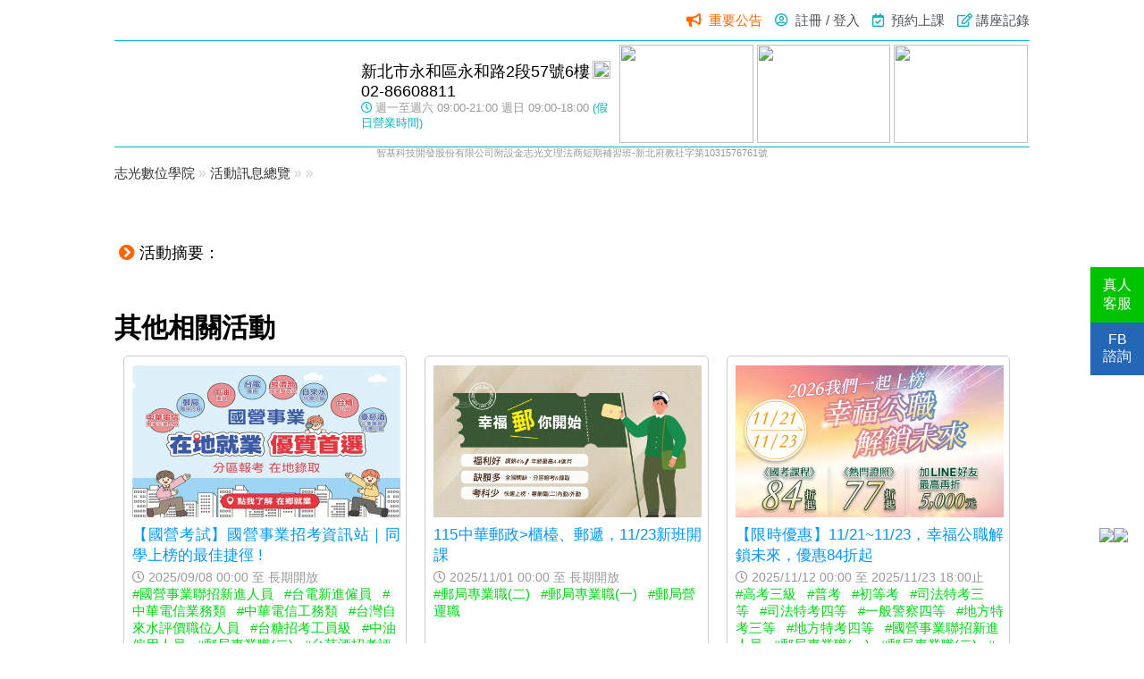

--- FILE ---
content_type: text/html; charset=utf-8
request_url: https://www.cek.tw/7115/ckopsp-courses-E20210218020
body_size: 25938
content:
<!DOCTYPE html>
<html>
<head>
    <meta http-equiv="Content-Type" content="text/html; charset=utf-8">
    <meta name="viewport" content="width=device-width, initial-scale=1.0, viewport-fit=cover">
    <meta name="format-detection" content="telephone=no" />
    <meta http-equiv="X-UA-Compatible" content="ie=edge">
    <meta http-equiv="expires" content="0" />
    <meta http-equiv="pragma" content="no-cache" />
   <meta name="keywords" content=""/>
   <meta name="description" content=""/>
       <meta property="fb:app_id" content="3045069802233714"/>
   <meta property="og:site_name" content="志光數位學院"/>
   <meta property="og:title" content=""/>
   <meta property="og:type" content="website"/>
   <meta property="og:url" content="https://www.cek.tw/7115/ckopsp-courses-e20210218020"/>
   <meta property="og:description" content=""/>
   <meta property="og:image" content="https://www.cek.tw/images/child/opsp300x170-01.jpg"/>
   <meta property="og:image:width" content="1200"/>
   <meta property="og:image:height" content="630"/>

   <link rel="canonical" href="https://www.cek.tw/7115/ckopsp"/>
    <title>-志光數位學院</title>
    <link rel="stylesheet" href="https://use.fontawesome.com/releases/v5.1.0/css/all.css" integrity="sha384-lKuwvrZot6UHsBSfcMvOkWwlCMgc0TaWr+30HWe3a4ltaBwTZhyTEggF5tJv8tbt" crossorigin="anonymous">
<link href="/child/content/OPSPActDesc?v=PWrgSgM5MTYSkA4-SbPwIxDKNd-YA_YQv1gBcM5m0E81" rel="stylesheet"/>

    <link href="/child/content/Base?v=fFKhfKI6EXJt15g5KT8DVv2acRFRTG6QNKidSlDxSPE1" rel="stylesheet"/>


    <!-- 數科分校新班網 GTM追蹤碼-head區 -->
<script>(function(w,d,s,l,i){w[l]=w[l]||[];w[l].push({'gtm.start':
new Date().getTime(),event:'gtm.js'});var f=d.getElementsByTagName(s)[0],
j=d.createElement(s),dl=l!='dataLayer'?'&l='+l:'';j.async=true;j.src=
'https://www.googletagmanager.com/gtm.js?id='+i+dl;f.parentNode.insertBefore(j,f);
})(window,document,'script','dataLayer','GTM-NDV686M');</script>
<!-- 數科分校新班網 GTM追蹤碼-head區end -->
    <script>
window.dataLayer = window.dataLayer || [];
window.dataLayer.push({
user_info:{
state: 'F01',
inclass: ''
}

});
</script>

</head>
<body>
    <input name="__RequestVerificationToken" type="hidden" value="IZAmWNKEpXznskhaR741k7z53yP6Epb7YiJJiPNLVbfgzuAoED3ceG_Dg-dblQ7Jg-tZebbC8I6JqrnckNpeKZkqNrqup6U7H8-Yyy5rDlo1" />
    <!-- 數科分校新班網 GTM追蹤碼-body區 -->
<noscript><iframe src="https://www.googletagmanager.com/ns.html?id=GTM-NDV686M"
height="0" width="0" style="display:none;visibility:hidden"></iframe></noscript>
<!-- 數科分校新班網 GTM追蹤碼-body區end -->
    <!--行動裝置用選單-->
    <div class="mtop">
        <div class="menu">
            <i class="fas fa-bars"></i>
        </div>

         <div class="user"> 
     <i class="far fa-user-circle"></i> 
     <span class="name"> 
     <a id="aLogin" href='#myLogin' class='menu_list ColorLogin' title="會(學)員註冊/登入">註冊 / 登入</a> 
     </span> 
         <a href='javascript:logout();' class="logout" style='display:none;color:#2793e6;'>登出</a> 
 </div> 

        <div class="user">
            <i class="far fa-edit"></i>
            <span class="name">
                <a href="/7115/ckopsprecord" title="講座紀錄" class="menu_list">講座紀錄</a>
            </span>
        </div>
        <!--行動裝置下拉選單-->
        <div class="menu-main">
            <ul>
                 <li>
  <a>活動訊息</a>
   <ul>
    <li>
    <a class="menu_list" href=".././7115/ckopsp-event" title="活動快報">活動快報</a>  
    <a class="menu_list" href=".././7115/ckopsp-opsp" title="考情講座">考情講座</a>  
    <a class="menu_list" href=".././7115/ckopsp-courses" title="新班開課">新班開課</a>  
    <a class="menu_list" href=".././7115/ckopsp-lectures" title="關懷講座">關懷講座</a>  
    </li>
   </ul>
 </li>
 <li>
  <a>預約補課</a>
   <ul>
    <li>
<a class="menu_list" href="https://box.tekom.com.tw/member.aspx" title="預約上課" target="_blank">預約上課</a>
    </li>
   </ul>
 </li>


                
            </ul>
        </div>
        <!--行動裝置下拉選單-->
    </div>
    <!--行動裝置用選單-->
    <!--行動裝置nav搜尋導覽列選單-->
    <div class="mnav">
        <ul>
            <li><a data-fancybox data-type="iframe" data-src="/7115/news/cknewspage" data-width="800" data-height="600" title="重要公告" href="javascript:;">重要公告</a></li>
            <li><a href="https://box.tekom.com.tw/member.aspx" title="預約補課" class="menu_list">預約補課</a></li>
</ul><ul>
</ul><ul>
</ul><ul>
</ul><ul>
</ul>

        </ul>
    </div>
    <!--行動裝置nav搜尋導覽列選單-->
    <!--TOP搜尋導覽列選單-->
    <div class="top">
        <div class="nav">
            <ul>
                <li>
                    
                    <i class="fas fa-bullhorn"></i>
                    <a data-fancybox data-type="iframe" data-src="https://www.cek.tw/7115/news/cknewspage" data-width="800" data-height="600" title="重要公告" href="javascript:void(0);">重要公告</a>
                </li>
                 <li> 
     <i class="far fa-user-circle"></i> 
     <span class="name menu_list" style="color:#666;"> 
     <a id="aLogin" href='#myLogin' title="會(學)員註冊/登入" class="menu_list ColorLogin">註冊 / 登入</a> 
     </span> 
         <a href='javascript:logout();' class="logout" style='display:none;color:#2793e6;'>登出</a> 
 </li> 


                <li><i class="far fa-calendar-check"></i>
<a href="https://box.tekom.com.tw/member.aspx" title="預約上課" class="menu_list" target="_blank">預約上課</a></i>


                <li><i class="far fa-edit"></i><a href="/7115/ckopsprecord" title="講座記錄" class="menu_list">講座記錄</a></li>
            </ul>
        </div>
    </div>
    <!--TOP搜尋導覽列選單-->
    <!--head列班系名稱-->
    <div class="head">
<div class="head-main">
<div class="logo"><a href="https://www.cek.tw/7115" title="永和志光數位學院">永和志光<br class="open_m" />
數位學院</a></div>

<div class="info">
<p>新北市永和區永和路2段57號6樓<a href="https://goo.gl/maps/5HSoEggXm5xSdWCr7" target="_blank"><img class="mapsvg" src="https://www.cek.com.tw/images/class_map/googlemap.svg" /></a></p>

<p>02-86608811</p>

<p class="gtime"><i class="far fa-clock"></i>週一至週六 09:00-21:00 週日 09:00-18:00 <a href="https://www.cek.com.tw/line/sptime.html#a7115" style="font-size:0.8rem;color:#0cb3be;" target="_blank">(假日營業時間)</a></p>
</div>

<div class="classphoto">
<div><img src="https://www.cek.com.tw/images/class_map/web/7115/p1.jpg" /></div>

<div><img src="https://www.cek.com.tw/images/class_map/web/7115/p2.jpg" /></div>

<div><img src="https://www.cek.com.tw/images/class_map/web/7115/p3.jpg" /></div>
</div>

<div class="btn">
<ul>
	<li><a class="social_but" href="https://lin.ee/iGQCEzh" target="_blank" title="Line真人客服">真人<br class="open_m" />客服</a></li>
	<li><a class="social_but" href="https://www.facebook.com/yonghecek/" target="_blank" title="FB諮詢">FB<br class="open_m" />
	諮詢</a></li>
	<li><a class="social_but" href="tel:+886-2-86608811" title="電話諮詢">電話諮詢</a></li>
</ul>
</div>
</div>

<div style="display: block;text-align: center;font-size:0.7rem;color:#999;">智基科技開發股份有限公司附設金志光文理法商短期補習班-新北府教社字第1031576761號</div>
</div>
    <!--head列班系名稱-->

    

<link rel="stylesheet" href="https://use.fontawesome.com/releases/v5.1.0/css/all.css" integrity="sha384-lKuwvrZot6UHsBSfcMvOkWwlCMgc0TaWr+30HWe3a4ltaBwTZhyTEggF5tJv8tbt" crossorigin="anonymous">
<link rel="next" href="">

<script src="/child/bundles/OPSPActDesc?v=IbJ9rIpyA97CYH_qF1yD5JeOz4jzjIT_SqB6ncknpD41"></script>


<!-- Schema Start -->
<script type="application/ld+json">
    {
    "@context": "http://schema.org",
    "@type": "Article",
    "mainEntityOfPage": {
    "@type": "WebPage",
    "@id": "https://google.com/article"
    },
    "headline": ",
    "image": [
    ""
    ],
    "datePublished": "",
    "dateModified": "",
    "author": {
    "@type": "Organization",
    "name": "志光數位學院"
    },
    "publisher": {
    "@type": "Organization",
    "name": "志光數位學院",
    "logo": {
    "@type": "ImageObject",
    "url": "https://www.cek.tw/images/child/ck_logo.jpg"
    }
    },
    "description": ""
    }
</script>
<!-- Schema End -->
<style>
    .adtext img {
        max-width: 100% !important;
        height: auto !important;
    }


    #After_SignUp_Question_div .content .content .accept {
        font-size: 20px;
        font-family: "微軟正黑體", Arial, Helvetica;
    }

    /* ===== desktop =====*/
    /* #Dual_SignUp_div */

    #Dual_SignUp_div {
        position: relative;
        width: 100%;
        box-sizing: border-box;
        padding: 0 0 50px 0;
        text-align: center;
        display: flex;
        justify-content: center;
        align-items: center;
    }

        #Dual_SignUp_div .final_get {
            color: #fff;
            font-weight: bold;
            font-size: 40px;
            line-height: 1.4;
        }

        #Dual_SignUp_div img {
            margin: 10px 0;
        }

        #Dual_SignUp_div .explanation {
            font-size: 28px;
            color: #fff;
            margin-bottom: 15px;
        }

            #Dual_SignUp_div .explanation span {
                color: #fff100;
            }

        /*  */
        #Dual_SignUp_div .login {
            margin-top: 50px;
            background: #fff;
            padding: 10px 0;
            border-radius: 10px;
        }

            #Dual_SignUp_div .login > ul {
                display: -webkit-box;
                display: -ms-flexbox;
                display: flex;
                -webkit-box-pack: justify;
                -ms-flex-pack: justify;
                justify-content: space-between;
                border-bottom: 1px solid #556fb5;
            }

                #Dual_SignUp_div .login > ul li {
                    width: 50%;
                    text-align: center;
                }

                    #Dual_SignUp_div .login > ul li a {
                        text-decoration: none;
                        color: #556fb5;
                        font-weight: bold;
                        font-size: 22px;
                        display: block;
                        width: 100%;
                        line-height: 2;
                    }

                    #Dual_SignUp_div .login > ul li .loginClick {
                        border-bottom: 5px solid #556fb5;
                    }

            #Dual_SignUp_div .login > div {
                display: none;
            }

            #Dual_SignUp_div .login .openLogin {
                display: block;
            }

            #Dual_SignUp_div .login form {
                padding: 20px 60px;
                -webkit-box-sizing: border-box;
                box-sizing: border-box;
                line-height: 2;
                font-size: 20px;
                text-align: left;
            }

                #Dual_SignUp_div .login form span {
                    color: #ff6600;
                }

        #Dual_SignUp_div .memberLogin form {
            padding: 20px 10%;
        }

        #Dual_SignUp_div .phoneLogin form {
            padding: 20px 10%;
            text-align: center;
        }

        #Dual_SignUp_div form {
            width: 750px;
            margin: 0 auto;
            text-align: center;
        }

            #Dual_SignUp_div form div {
                display: flex;
                justify-content: center;
                align-items: center;
                flex-wrap: wrap;
                margin-top: 15px;
            }

                #Dual_SignUp_div form div label {
                    width: 25%;
                    text-align: left;
                }

                #Dual_SignUp_div form div input {
                    font-size: 18px;
                    font-family: "微軟正黑體";
                    box-sizing: border-box;
                    padding: 10px 15px;
                    border-radius: 5px;
                    border: 1px solid #e0e0e0;
                    font-weight: bold;
                    color: #666;
                    width: 70%;
                    margin-left: 5%;
                }

                #Dual_SignUp_div form div > span {
                    width: 70%;
                    margin-left: 5%;
                    text-align: left;
                }

                    #Dual_SignUp_div form div > span input {
                        width: 100%;
                        margin-left: 0;
                    }

                #Dual_SignUp_div form div em {
                    width: 100%;
                }

            #Dual_SignUp_div form p > a {
                color: #000;
            }

            #Dual_SignUp_div form .submit {
                font-family: "微軟正黑體";
                border: 0;
                color: #fff;
                background: #213040;
                border-radius: 5px;
                padding: 10px 20px;
                font-weight: bold;
                font-size: 20px;
                text-decoration: none;
                width: auto;
                margin: 0;
            }

        #Dual_SignUp_div .Nomessage {
            text-align: left;
            margin-left: 30%;
            margin-top: 0;
            justify-content: flex-start;
        }

            #Dual_SignUp_div .Nomessage a {
                color: #154d99;
            }

        #Dual_SignUp_div .login .method {
            display: flex;
            justify-content: space-around;
            flex-wrap: wrap;
            width: 100%;
            box-sizing: border-box;
            padding: 10px;
            position: relative;
            background: #E1F9FF;
            font-size: 16px;
            margin: 10px 0;
        }

            #Dual_SignUp_div .login .method p:first-child {
                width: 100%;
                text-align: left;
            }

            #Dual_SignUp_div .login .method li {
                width: auto;
                margin: 0 1%;
                color: #154d99;
            }

            #Dual_SignUp_div .login .method span {
                border-radius: 99em;
                background: #154d99;
                width: 20px;
                height: 20px;
                display: inline-flex;
                justify-content: center;
                align-items: center;
                color: #fff;
            }

        #Dual_SignUp_div .agree {
            justify-content: flex-start;
        }

            #Dual_SignUp_div .agree input {
                width: auto;
            }

    /* ===== table ===== */
    @media(max-width:768px) {
        /* #Dual_SignUp_div */
        #Dual_SignUp_div {
            padding: 30px;
        }

            #Dual_SignUp_div > div {
                width: 100%;
            }

            #Dual_SignUp_div .login {
                margin: 40px 0 30px 0;
            }

            #Dual_SignUp_div .final_get {
                font-size: 5vw;
            }

            #Dual_SignUp_div form {
                width: 95%;
            }

            #Dual_SignUp_div .phoneLogin form {
                padding: 20px 5%;
            }
    }

    /* ===== mobile ===== */
    @media(max-width:500px) {
        /* #Dual_SignUp_div */
        #Dual_SignUp_div {
            padding: 30px 1% 50px 1%;
        }

            #Dual_SignUp_div .final_get {
                font-size: 7vw;
            }

            #Dual_SignUp_div .explanation {
                font-size: 6vw;
                margin-bottom: 10px;
            }

            #Dual_SignUp_div form {
                width: 98%;
            }

            #Dual_SignUp_div .memberLogin form {
                padding: 20px 5%;
            }

            #Dual_SignUp_div .phoneLogin form {
                text-align: left;
            }

            #Dual_SignUp_div form div {
                margin-top: 10px;
            }

                #Dual_SignUp_div form div label {
                    width: 100%;
                }

                #Dual_SignUp_div form div input, #Dual_SignUp_div form div > span {
                    width: 100%;
                    margin-left: 0;
                }

            #Dual_SignUp_div form .showStatus {
                font-size: 14px;
            }

            #Dual_SignUp_div form .Nomessage {
                margin-left: 0;
                font-size: 5vw;
            }

            #Dual_SignUp_div form .agree {
                display: block;
                font-size: 5vw;
                line-height: 1;
                margin: 20px 0;
            }

            #Dual_SignUp_div form .accept {
                display: unset;
            }
    }

     /*網頁中添加橫向滾動條*/
    .horizontal-scroll {
        overflow-x: auto; /* 啟用橫向滾動 */
    }
</style>

<div class="content">
    <!--麵包屑-->
    <div class="path">
        <ol itemscope="" itemtype="http://schema.org/breadcrumbList" id="breadcrumbs">
            <li itemprop="itemListElement" itemscope="" itemtype="http://schema.org/ListItem">
                <a itemprop="item" href="/7115" title="永和數位學院補習班" id="home">
                    <span itemprop="name">志光數位學院</span>
                </a> »
                <meta itemprop="position" content="1">
            </li>
            <li itemprop="itemListElement" itemscope="" itemtype="http://schema.org/ListItem">
                <a itemprop="item" href="/7115/ckopsp" title="活動訊息總覽"><span itemprop="name">活動訊息總覽</span></a> »
                <meta itemprop="position" content="2">
            </li>
            <li itemprop="itemListElement" itemscope="" itemtype="http://schema.org/ListItem">
                <a itemprop="item" href="https://www.cek.tw/7115/ckopsp-courses-e20210218020" title=""><span itemprop="name"></span></a> »
                <meta itemprop="position" content="3">
            </li>
        </ol>
    </div>
    <!--麵包屑-->
    <!--OPSP主要內容-->
    <div class="opsp-main" style="margin-bottom:35px;">
        <div class="adimg"><img src="" width="100%" height="auto" onerror="this.style.display='none'" /></div>
        <h1></h1>
        <div class="info">
            <p><i class="far fa-clock"></i>活動時間： 至 </p>
            
        </div>

        <div class="info-text">
            <p><i class="fas fa-chevron-circle-right"></i>活動摘要：</p>
            <p></p>
        </div>

        <div class="adbtn">
            
        </div>
        <div class="adtext horizontal-scroll">
            <span></span>
            
        </div>

        <form method="post" id="DownloadFile_id" name="form" action=https://cdn.public.com.tw/Affairs/GetDownloadFile>
            <input id="active_guid_download" name="active_guid_download" type="hidden" value="" />
            <input id="lecture_guid_download" name="lecture_guid_download" type="hidden" value="" />
            <input id="userpid_download" name="userpid_download" type="hidden" value="" />
            <input name="__RequestVerificationToken" type="hidden" value="XFv7bHYiyvGiHu4HRmx2W069ZrIq0nIUxR8GLyWZno4JnwL1X4SoBZM0zoxxPKp6JwZaF1Vfs372MR11CK-9StI1qeNb-HGKIsA0D3GfaIg1" />
            <span id="Anchor_btn_Lecture" class="session_lbl" />
        </form>

    </div>

    <!--<div>留單區</div>-->
    <!--OPSP列表-->
    <div class="content">
        <div class="opsp-list">
            <h1>其他相關活動</h1>
            <span class="opsplist_lbl" style="width:auto;" />
        </div>
    </div>
    <!--OPSP列表-->

</div>

<div style="display:none" id="SignUp_div">
    <div class="signup">
        <form>
            <h1 name="lecture_name_lbl" style="font-weight:bold;"></h1>
            <div class="box01">姓名：<input type="text" name="UserName" placeholder="請填寫真實姓名"></div>
            <div>性別：<input type="radio" name="gender" id="male" value="1"><label for="male">男</label>   <input type="radio" name="gender" id="female" value="0"><label for="female">女</label></div>
            <div class="box02">
                聯絡住址：
                <span class="Address1_lbl"></span>
                <span class="Address2_lbl"></span>
                <span class="Address2_code_lbl"></span> <input type="text" class="Address3">
            </div>
            <div class="box01">行動電話：<input type="text" class="cellphone"></div>
            <div class="box01">E-mail：<input type="text" class="email"></div>
            <div class="btn"><button type="submit" class="btn" title="確認送出" onclick="SignUp_js(); return false;">確認送出</button></div>
        </form>
    </div>
</div>







<div style="display:none;" id="After_SignUp_Question_div">
    <!--content主要內容-->
    <div class="content" style="width:auto; height:auto;">
        <div class="content" style="width:auto; height:auto;">
            <h1 name="After_SignUp_Message_lbl" class="accept"></h1>
            <div class="expired-wap">
                <div class="btn">
                    <ul>
                        <li style="width:auto;"><a href="javascript:void(0);" title="續報其他講座" onclick="$('#cboxClose').trigger('click'); return false;">續報其他講座</a></li>
                        <li style="width:auto;" class="public_login_show"><a href="/7115/ckopsprecord" title="前往講座紀錄" target="_blank">前往講座紀錄</a></li>
                    </ul>
                </div>
            </div>
        </div>
    </div>
    <!--content主要內容-->
</div>




<div style="display:none;" id="Dual_SignUp_div">
    <div class="login">
        <ul>
            <li>
                <a href="" class="memberA loginClick" for="public_id">會員登入</a>
            </li>
            <li>
                <a href="" class="phoneA" for="Name">手機登入</a>
            </li>
        </ul>

        <input id="usertype" name="usertype" type="hidden" value="1">
        <div class="memberLogin openLogin public_div">
            <form method="POST" class="ssbody">

                <div>
                    <label for="public_id">身份證字號<span>*</span></label>
                    <input type="text" name="public_id" id="public_id" placeholder="身分證字號(必填)" aria-required="true" tabindex="1" maxlength="10">
                </div>
                <div>
                    <label for="public_password">公職王密碼<span>*</span></label>
                    <input type="password" name="public_password" id="public_password" placeholder="公職王密碼(必填)" aria-required="true" tabindex="2" maxlength="30">
                </div>
                <div class="agree">
                    <input type="checkbox" name="agreebox_public" id="agreebox_public" class="checkbox" aria-required="true" placeholder="同意個資保護聲明" tabindex="3">
                    <p for="agreebox_public" class="accept">我已閱讀並同意接受<a href="https://www.public.com.tw/userterms" target="_blank">個資保護聲明</a></p>
                </div>
                <div class="final">
                    
                    <a href="javascript:void(0);" title="form-" class="aptitude submit" onclick="GotoFinalPage();" tabindex="4">完成登入</a>
                </div>
            </form>
        </div>
        <div class="phoneLogin phone_div">
            <form method="POST" class="ssbody">
                
                <input id="lecture_guid" name="lecture_guid" type="hidden" value="" />
                <div>
                    <label for="Name">姓名<span>*</span></label>
                    <input type="text" name="Name" id="Name" placeholder="姓名(必填)" aria-required="true" tabindex="4" maxlength="30">
                </div>
                <div>
                    <label for="Mobile">手機號碼<span>*</span></label>
                    <input type="text" name="Mobile" id="Mobile" placeholder="手機號碼(必填)" aria-required="true" tabindex="5" maxlength="20">
                </div>
                <div>
                    <label for="Email">
                        Email<span>*</span>
                    </label>
                    <span>
                        <input type="text" name="Email" id="Email" placeholder="Email(必填)" aria-required="true" tabindex="6" maxlength="50">
                        <!-- 登入狀態 -->
                        
                        <!-- 登入狀態 -->
                    </span>
                </div>
                
                
                <div class="Nomessage">
                    <a href="" class="NomessageA">沒收到Email?</a>
                </div>
                <ul class="method" style="display: none;">
                    <p>如果一直沒收到Email建議使用以下2種方式登入：</p>
                    <li><span>A</span>加入公職王會員</li>
                    
                    <li><span>B</span>更換Email測試</li>
                </ul>
                <div class="agree">
                    <input type="checkbox" name="agreebox_phone" id="agreebox_phone" class="checkbox" aria-required="true" placeholder="同意個資保護聲明" tabindex="8">
                    <p for="agreebox_phone" class="accept">我已閱讀並同意接受<a href="https://www.public.com.tw/userterms" target="_blank">個資保護聲明</a></p>
                </div>
                <div class="final">
                    
                    
                    <input type="button" value="完成登入" class="aptitude submit" onclick="GotoFinalPage();" tabindex="9">
                </div>
            </form>
        </div>

    </div>
</div>



<div style="display:none" id="ActivityEnds_div">
    <!--content主要內容-->
    <div class="content">
        <h1>活動已結束，看看我們推薦的其他資訊吧!</h1>
        <!--OPSP列表-->
        <div class="opsp-list">
            <span class="opsplist_lbl" style="width:100%;" />
            
        </div>
        <!--OPSP列表-->
        <div class="expired-wap">
            <div class="btn">
                <ul>
                    <li><a href="/7115" title="前往首頁">前往首頁</a></li>
                    <li><a href="javascript:void(0);" title="繼續瀏覽" onclick="jQuery('#cboxClose').click(); return false;">繼續瀏覽</a></li>
                </ul>
            </div>
        </div>
    </div>
    <!--content主要內容-->
</div>



<script type="text/javascript">
        var token = "";
        var $class_code = "7115";
        var $class_id = "125";
        var $act_type = "courses";
        var $act_id = "E20210218020";
        var $path_base_sub = "/" + "OPSP" + "/";

        $(document).ready(function () {
            token = $('input[name="__RequestVerificationToken"]').val();
            //置頂錨點按鈕
            var add = $('.adbtn').position().top;
            window.onscroll = function () {
                var scrollTop = window.pageYOffset || document.documentElement.scrollTop || document.body.scrollTop || 0;
                if (scrollTop >= add) {
                    $('.adbtn').addClass('fixed');
                } else if (scrollTop < add) {
                    $('.adbtn').removeClass('fixed');
                };
            };

            var CheckActivity = CheckActivityAttribution_js();
            if (CheckActivity == true) {
                CheckActivityState();
                var userpid = CheckLoginStatus();
                Read_Lecture_js(userpid);
                ReadActiveList_js();
            }
        });



        $(function () {
            $('.adbtn a[href*="#"],.adbtn area[href*="#"]').click(function () {
                if (location.pathname.replace(/^\//, '') == this.pathname.replace(/^\//, '') && location.hostname == this.hostname) {
                    var $target = $(this.hash);
                    $target = $target.length && $target || $('[name=' + this.hash.slice(1) + ']');
                    if ($target.length) {
                        var targetOffset = $target.offset().top;
                        $('html,body').animate({
                            scrollTop: targetOffset - 180
                        },
                            1000);
                        return false;
                    }
                }
            });
        })



        //讀取列表
    function ReadActiveList_js() {
        CheckLoginStatus(); //刷新登入狀態
            $.ajax({
                type: "POST",
                async: false,
                url: '/OPSP/ReadActiveList_OPSPActDesc_cs',
                data: {
                    class_code: $class_code,
                    class_id: $class_id,
                    act_type: $act_type,
                    act_id: $act_id,
                    __RequestVerificationToken: token,
                    nows: new Date().getTime()
                },
                success: function (data) {
                    $(".opsplist_lbl").html('');
                    $(".opsplist_lbl").html(data.html);
                },
                error: function (jqXHR, textStatus, errorThrown) {
                    alert('jqXHR=' + jqXHR);
                    alert('textStatus=' + textStatus);
                    alert('errorThrown=' + errorThrown);
                }
            });
        }



        //登入視窗
        function SignUp() {
          CreateSession_js('touch_SignUp_button', $act_id);
          //紀錄活動guid
            var userpid = CheckLoginStatus();
            if (userpid.length != 0) {
                CreateSession_js('act_type', $act_type);
                CreateSession_js('act_id', $act_id);
                location.reload();
            }
            else {
                $("#myLogin").show();
                $.colorbox({
                    href: "#myLogin",
                    inline: true,
                    width: "90%",
                    overlayClose: false,
                    onClosed: function () { $("#myLogin").hide(); }
                });
            }
        }



        //讀取講座
        function Read_Lecture_js(userpid) {
            $.ajax({
                type: "POST",
                async: false,
                url: '/OPSP/Read_Lecture_OPSPActDesc_cs',
                data: {
                    class_code: $class_code,
                    class_id: $class_id,
                    act_type: $act_type,
                    act_id: $act_id,
                    userpid: userpid,
                    __RequestVerificationToken: token,
                    nows: new Date().getTime()
                },
                success: function (data) {
                        $(".session_lbl").html('');
                        $(".session_lbl").html(data.html);

                    if ($(".adbtn").html().indexOf(data.Anchor_btn_Lecture_html) <= 0)
                        $(".adbtn").append(data.Anchor_btn_Lecture_html);

                    if ($(".adbtn").html().split("#").length - 1 >= 2) {
                        $(".adbtn").show();
                    }
                    else {
                        $(".adbtn").hide();
                    }
                },
                error: function (jqXHR, textStatus, errorThrown) {
                    alert('jqXHR=' + jqXHR);
                    alert('textStatus=' + textStatus);
                    alert('errorThrown=' + errorThrown);
                }
            });
        }


        //檢查帳號登入
        function CheckLoginStatus() {
            var userpid = '';
            $.ajax({
                type: "POST",
                async: false,
                url: '/OPSP/CheckLogin_cs',
                data: {
                    __RequestVerificationToken: token
                },
                success: function (data) {
                    userpid = data.userpid;
                },
                error: function (jqXHR, textStatus, errorThrown) {
                    alert('jqXHR=' + jqXHR);
                    alert('textStatus=' + textStatus);
                    alert('errorThrown=' + errorThrown);
                }
            });
            return userpid;
        }


        //下載檔案
        function DownloadFile_js(active_guid, lecture_guid, userpid) {
            //先檢查檔案是否存在，存在才submit
            var download_url = "";
            $.ajax({
                type: "POST",
                async: false,
                url: '/OPSP/CheckDownloadFileExisted_cs',
                data: {
                    lecture_guid: lecture_guid,
                    __RequestVerificationToken: token
                },
                success: function (data) {
                    download_url = data.download_url;
                },
                error: function (jqXHR, textStatus, errorThrown) {
                    alert('jqXHR=' + jqXHR);
                    alert('textStatus=' + textStatus);
                    alert('errorThrown=' + errorThrown);
                }
            });

            if (download_url != "") {
                $('input[name="active_guid_download"]').val(active_guid);
                $('input[name="lecture_guid_download"]').val(lecture_guid);
                $('input[name="userpid_download"]').val(userpid);
                $("#DownloadFile_id").submit();
            }
            else {
                alert("檔案不存在，請聯絡客服人員。");
            }
        }


        //讀取縣市下拉
        function Read_Address1_js() {
            $.ajax({
                type: "POST",
                async: false,
                url: '/OPSP/Read_Address1_cs',
                data: {
                    __RequestVerificationToken: token
                },
                success: function (data) {
                    $(".Address1_lbl").html('');
                    $(".Address1_lbl").html(data.html);
                    Read_Address2_js();
                },
                error: function (jqXHR, textStatus, errorThrown) {
                    alert('jqXHR=' + jqXHR);
                    alert('textStatus=' + textStatus);
                    alert('errorThrown=' + errorThrown);
                }
            });
        }

        //讀取地區下拉
        function Read_Address2_js() {
            $.ajax({
                type: "POST",
                async: false,
                url: '/OPSP/Read_Address2_cs',
                data: {
                    Address1_name: $('.Address1 option:selected').text(),
                    __RequestVerificationToken: token
                },
                success: function (data) {
                    $(".Address2_lbl").html('');
                    $(".Address2_lbl").html(data.html);
                    $(".Address2_code_lbl").html('');
                    $(".Address2_code_lbl").html($(".Address2 option:selected").val());
                },
                error: function (jqXHR, textStatus, errorThrown) {
                    alert('jqXHR=' + jqXHR);
                    alert('textStatus=' + textStatus);
                    alert('errorThrown=' + errorThrown);
                }
            });
        }


        //報名
        function SignUp_ShowRegForm(lecture_guid) {

            $('#lecture_guid').val(lecture_guid);

            if ($('input[name="' + lecture_guid + '"]:checked').val() == undefined) {
                alert("請選擇票券！");
                return false;
            }
            else {
                //檢測是否可報名
                $.ajax({
                    type: "POST",
                    async: false,
                    url: '/OPSP/CheckSignUpState',
                    data: {
                        ticket_guid: $('input[name="' + lecture_guid + '"]:checked').val(),
                        __RequestVerificationToken: token
                    },
                    success: function (data) {
                        if (data.State == true) {
                            //控制報名表單顯示
                            //alert(data.logintype);
                            $("#Dual_SignUp_div").show();
                            $.colorbox({
                                href: "#Dual_SignUp_div",
                                inline: true,
                                width: "70%",
                                overlayClose: false,
                                onClosed: function () { $("#Dual_SignUp_div").hide(); }
                            });

                            if (data.logintype == 0) {
                                $('#usertype').val('1');

                                $('.memberA').show();
                                $('.public_div').show();
                                $('.phoneA').show();
                                $('.phone_div').hide();

                                $('.phoneA').removeClass('loginClick');
                                $('.memberA').addClass('loginClick');
                            }
                            else if (data.logintype == 1) {
                                $('#usertype').val('1');

                                $('.memberA').show();
                                $('.public_div').show();
                                $('.phoneA').hide();
                                $('.phone_div').hide();

                                $('.phoneA').removeClass('loginClick');
                                $('.memberA').addClass('loginClick');
                            }
                            else if (data.logintype == 4) {
                                $('#usertype').val('0');

                                $('.memberA').hide();
                                $('.public_div').hide();
                                $('.phoneA').show();
                                $('.phone_div').show();

                                $('.memberA').removeClass('loginClick');
                                $('.phoneA').addClass('loginClick');
                            }
                            else {
                                $('.memberA').hide();
                                $('.public_div').hide();
                                $('.phoneA').hide();
                                $('.phone_div').hide();
                            }
                        }
                        else {
                            alert(data.SystemMessage);
                        }
                    },
                    error: function (jqXHR, textStatus, errorThrown) {
                        alert('jqXHR=' + jqXHR);
                        alert('textStatus=' + textStatus);
                        alert('errorThrown=' + errorThrown);
                    }
                });
                return false;
            }
        };



        
        $('.memberA').click(function (e) {
            $("#usertype").val('1');
            e.preventDefault();
            $(this).parents().siblings().find('a').removeClass('loginClick');
            $(this).addClass('loginClick');
            $('.memberLogin').addClass('openLogin');
            $('.phoneLogin').removeClass('openLogin');
            $('.public_div').show();
            $('.phone_div').hide();
            return false;
        });
        $('.phoneA').click(function (e) {
            $("#usertype").val('0');
            e.preventDefault();
            $(this).parents().siblings().find('a').removeClass('loginClick');
            $(this).addClass('loginClick');
            $('.phoneLogin').addClass('openLogin');
            $('.memberLogin').removeClass('openLogin');
            $('.public_div').hide();
            $('.phone_div').show();
            return false;
        });
        



        //檢測是否在活動期間內
        function CheckActivityState() {
            $.ajax({
                type: "POST",
                async: false,
                url: '/OPSP/CheckActivityState_cs',
                data: {
                    class_code: $class_code,
                    class_id: $class_id,
                    act_type: $act_type,
                    act_id: $act_id,
                    __RequestVerificationToken: token
                },
                success: function (data) {
                    if (data.State == true) {
                        $('.SignUp_button_div').show();
                    }
                    else {
                        $('.SignUp_button_div').hide();
                        $("#ActivityEnds_div").show();
                        $.colorbox({
                            href: "#ActivityEnds_div",
                            inline: true,
                            width: "80%",
                            height: "60%",
                            overlayClose: false,
                            onClosed: function () { $("#ActivityEnds_div").hide(); }
                        });
                    }
                },
                error: function (jqXHR, textStatus, errorThrown) {
                    alert('jqXHR=' + jqXHR);
                    alert('textStatus=' + textStatus);
                    alert('errorThrown=' + errorThrown);
                }
            });
            return false;
        };


        //檢查系列歸屬
        function CheckActivityAttribution_js() {
            var result = false;
            $.ajax({
                type: "POST",
                async: false,
                url: '/OPSP/CheckActivityAttribution_cs',
                data: {
                    class_code: $class_code,
                    class_id: $class_id,
                    act_type: $act_type,
                    act_id: $act_id,
                    __RequestVerificationToken: token
                },
                success: function (data) {
                    if (data.State == false) {
                        window.location.href = "Error.cshtml";
                    }
                    else if (data.State == true) {
                        result = true;
                    }
                },
                error: function (jqXHR, textStatus, errorThrown) {
                    alert('jqXHR=' + jqXHR);
                    alert('textStatus=' + textStatus);
                    alert('errorThrown=' + errorThrown);
                }
            });
            return result;
        };

        //確認申請講座 (已廢棄，參考用)
        //function SignUp_js() {
            //var UserName = $("input[name='UserName']").val();
            //var gender = $("input[name='gender']:checked").val();
            //var Address1 = $('.Address1').val();
            //var Address2 = $('.Address2').val();
            //var Address3 = $('.Address3').val();
            //var cellphone = $('.cellphone').val();
            //var email = $('.email').val();
            //var ticket_guid = $('select[name="' + $('#lecture_guid').val() + '_select"]').val();
            //var userpid = CheckLoginStatus();
            //var lecture_guid = $('#lecture_guid').val();

            //var ErrorMessage = "";
            //var ErrorMessage_null = "";
            //var ErrorMessage_login = "";
            //var ErrorMessage_system = "";
            ////空值檢測
            //if (UserName == "") ErrorMessage_null += "姓名、";
            //if (gender == undefined) ErrorMessage_null += "性別、";
            //if (Address1 == "") ErrorMessage_null += "聯絡住址(縣市)、";
            //if (Address2 == "") ErrorMessage_null += "聯絡地址(區域)、";
            //if (Address3 == "") ErrorMessage_null += "聯絡地址、";
            //if (cellphone == "") ErrorMessage_null += "行動電話、";
            //if (email == "") ErrorMessage_null += "E-mail、";
            //if (ErrorMessage_null != "")
            //    ErrorMessage_null = ErrorMessage_null.substring(0, ErrorMessage_null.length - 1) + " 不可為空！\r\n";

            ////登入檢測
            //if (userpid == "")
            //    ErrorMessage_login += "登入過久，已被系統登出，請重新登入系統！\r\n";

            ////系統參數異常檢測
            //if (ticket_guid == undefined) ErrorMessage_system += "票券guid、";
            //if (lecture_guid == "") ErrorMessage_system += "講座guid、";
            //if (ErrorMessage_system != "")
            //    ErrorMessage_system = ErrorMessage_system.substring(0, ErrorMessage_system.length - 1) + " 不可為空值，系統已出現異常，請通知系統管理員！\n";

            ////正規化格式
            //var ErrorMessage_format = "";
            //if (UserName.length > 30)
            //    ErrorMessage_format += "姓名長度不得超過30個字。\n";
            //if (UserName.match(/\d+/g) != null)
            //    ErrorMessage_format += "姓名不可存在數字。\n";

            //if (Address3.length > 250)
            //    ErrorMessage_format += "聯絡地址不得超過250個字。\n";

            //var CheckMobile = isMobile(cellphone);
            //if (CheckMobile == false) {
            //    ErrorMessage_format += "請輸入正確行動電話格式。\n";
            //}

            //var CheckEmail = isEmail(email);
            //if (CheckEmail == false || email.indexOf('@') == -1)
            //    ErrorMessage_format += "請輸入正確E-mail格式。\n";
            //if (email.length > 100)
            //    ErrorMessage_format += "E-mail長度不得超過100個字。\n";


            //ErrorMessage = ErrorMessage_null + ErrorMessage_login + ErrorMessage_system + ErrorMessage_format;

            //if (ErrorMessage != "") {
            //    alert(ErrorMessage);
            //}
            //else {
            //    $.ajax({
            //        type: "POST",
            //        async: false,
            //        url: '/OPSP/SignUp_cs',
            //        data: {
            //            UserName : UserName,
            //            gender : gender,
            //            Address1 : Address1,
            //            Address2 : Address2,
            //            Address3 : Address3,
            //            cellphone : cellphone,
            //            email : email,
            //            ticket_guid : ticket_guid,
            //            userpid : userpid,
            //            lecture_guid : lecture_guid
            //        },
            //        success: function (data) {
            //            if (data.ErrorMessage != undefined && data.ErrorMessage != '') {
            //                if (data.ErrorMessage != "")
            //                    alert(data.ErrorMessage);
            //            }
            //            else if (data.States != undefined && data.States == "OK" && data.SystemMessage != undefined) {
            //                try { dataLayer.push({ event: 'form_submit_success' }); } catch (err) { }
            ////                //parent.jQuery.colorbox.close();
            //                var userpid = CheckLoginStatus();
            //                if (userpid.length != 0) {
            //                    Read_Lecture_js(userpid);
            //                }
            //                $("#SignUp_div").hide();

            //                //顯示報名成功與接續動作選擇
            //                $("h1[name='After_SignUp_Message_lbl']").html(data.SystemMessage);
            //                $("#After_SignUp_Question_div").show();
            //                $.colorbox({
            //                    href: "#After_SignUp_Question_div",
            //                    inline: true,
            //                    width: "70%",
            //                    overlayClose: false,
            //                    onClosed: function () { $("#After_SignUp_Question_div").hide(); }
            //                });
            //            }
            //        },
            //        error: function (jqXHR, textStatus, errorThrown) {
            //            alert('jqXHR=' + jqXHR);
            //            alert('textStatus=' + textStatus);
            //            alert('errorThrown=' + errorThrown);
            //        }
            //    });
            //}


        //    return false;
        //}



        //檢查剩餘票數
        function CheckFreeTickets(lecture_guid) {
            var ticket_guid = $('select[name="' + lecture_guid + '_select"]').val();
            var ticket_free_sum = 0;
            $.ajax({
                type: "POST",
                async: false,
                url: '/OPSP/CheckFreeTickets_cs',
                data: {
                    ticket_guid: ticket_guid,
                    __RequestVerificationToken: token
                },
                success: function (data) {
                    ticket_free_sum = data.ticket_free_sum;
                    var FreeTicketsMessage = "";
                    if (ticket_free_sum > 0) {

                        FreeTicketsMessage = " 尚有" + ticket_free_sum + "張票券";
                    }
                    else {
                        FreeTicketsMessage = " 此票券已售完";
                    }
                    $("span[name='" + lecture_guid + "_BookingStates']").text(FreeTicketsMessage);
                },
                error: function (jqXHR, textStatus, errorThrown) {
                    alert('jqXHR=' + jqXHR);
                    alert('textStatus=' + textStatus);
                    alert('errorThrown=' + errorThrown);
                }
            });
        }



        //JavaScript 建立Session
        function CreateSession_js(name, value) {
            $.ajaxSettings.async = false;
            $.ajax({
                type: "POST",
                url: '/OPSP/CreateSession_cs',
                data: {
                    name: name,
                    value: value,
                    __RequestVerificationToken: token
                },
                success: function (data) {
                },
                error: function (jqXHR, textStatus, errorThrown) {
                    alert('jqXHR=' + jqXHR);
                    alert('textStatus=' + textStatus);
                    alert('errorThrown=' + errorThrown);
                }
            });
            $.ajaxSettings.async = true;
        }

        //JavaScript 讀取Session
        function ReadSession_js(name) {
            var session = "";
;            $.ajax({
                type: "POST",
                async: false,
                url: '/OPSP/ReadSession_cs',
                data: {
                    name: name,
                    __RequestVerificationToken: token
                },
                success: function (data) {
                    session = data.session;
                },
                error: function (jqXHR, textStatus, errorThrown) {
                    alert('jqXHR=' + jqXHR);
                    alert('textStatus=' + textStatus);
                    alert('errorThrown=' + errorThrown);
                }
            });
            $.ajaxSettings.async = true;
            return session;
        }

        //JavaScript 刪除Session
        function RemoveSession_js(name) {
              $.ajaxSettings.async = false;
          $.ajax({
                type: "POST",
                async: false,
                url: '/OPSP/RemoveSession_cs',
                data: {
                    name: name,
                    __RequestVerificationToken: token
                },
                success: function (data) {

                },
                error: function (jqXHR, textStatus, errorThrown) {
                    alert('jqXHR=' + jqXHR);
                    alert('textStatus=' + textStatus);
                    alert('errorThrown=' + errorThrown);
                }
            });
              $.ajaxSettings.async = true;
      }



        //儲存報名資料
        function GotoFinalPage() {
            var getFalse = "false";
            var getKey = "";
            var getplaceholder = "";
            var errorStr = "";
            var t = $('#usertype').val() == '1' ? $(".public_div").children() : $(".phone_div").children();
            t.find('input[type=text],input[type=password]').each(function () {
                getFalse = "off";
                getKey = $(this).attr("id");
                getFalse = $(this).attr("aria-required");
                getplaceholder = $(this).attr("placeholder");
                if (($(this).val() == "") && (getFalse == "true") && (getplaceholder != undefined) && $(this).css("display") != "none") {
                    errorStr += '請輸入' + $(this).attr("placeholder") + "!\n";
                } else if (getFalse == "true") {

                    if (("public_id" == getKey) && (!checkTwID($(this).val())))
                        errorStr += '你的身份證字號格式不對!\n';

                    //if (("Email" == getKey) && (!reEmail.test($(this).val())))
                    //    errorStr += '你的Email格式不對!\n';

                    if (("Mobile" == getKey) && (!remobile.test($(this).val())))
                        errorStr += '你的手機格式不對!\n';
                }
            });
            t.find('select').each(function () {
                getFalse = "off";
                getKey = $(this).attr("id");
                getFalse = $(this).attr("aria-required");
                getplaceholder = $(this).attr("placeholder");
                if (($(this).val() == "") && (getFalse == "true") && (getplaceholder != undefined) && $(this).css("display") != "none") {
                    errorStr += '請選擇' + $(this).attr("placeholder") + "!\n";
                }
            });
            t.find('textarea').each(function () {
                getFalse = "off";
                getKey = $(this).attr("id");
                getFalse = $(this).attr("aria-required");
                if (($(this).val() == undefined) || ($(this).val() == "") && $(this).css("display") != "none") {
                    if (getFalse == "true") {
                        errorStr += '請輸入' + $(this).attr("placeholder") + "!\n";
                    }
                }
            });
            t.find('input[type=checkbox]').each(function () {
                getFalse = "off";
                getKey = $(this).attr("id");
                getFalse = $(this).attr("aria-required");
                if ($(this).prop("checked") == false && $(this).css("display") != "none") {
                    if (getFalse == "true") {
                        errorStr += '是否' + $(this).attr("placeholder") + "!\n";
                    }
                }
            });
            //if ($('#Contactclass option:selected').val() != "") {
            //    if ($('#Contactclass option:selected').val() == '111') { //有數位學院選項才檢測第二層選項是否已選，不然沒有數位學院選項會過不了
            //        if ($('#Contactclass_level2 option:selected').html() != "" && $('#Contactclass_level2 option:selected').val() == "")
            //            errorStr += '請選擇領獎地點!\n';
            //    }
            //}
            if ($('#Name').val() != undefined) {
                if ($('#Name').val().length > 30)
                    errorStr += '姓名最多30個字!\n';
            }
            if (errorStr != '') {
                alert(errorStr);
            }
            else {
                $.ajaxSettings.async = false;
                var formData = {
                    SignUpType: ($('#usertype').val() == '1' ? 'public' : 'phone'),
                    act_id: $act_id,
                    lecture_guid: $('#lecture_guid').val(),
                    public_id: $('#public_id').val(),
                    public_password: $('#public_password').val(),
                    Name: $('#Name').val(),
                    Mobile: $('#Mobile').val(),
                    Email: $('#Email').val(),
                    ticket_guid: $('input[name="' + $('#lecture_guid').val() + '"]:checked').val(),
                    qualified: $('input[name="' + $('#lecture_guid').val() + '"]:checked').attr('qualified'),
                    tag_qualified_level2: $('input[name="' + $('#lecture_guid').val() + '"]:checked').attr('tag_qualified_level2'),
                    __RequestVerificationToken: token
                };
                var formURL = $path_base_sub + "flexible_add_user_for_psychol_test";
                $.post(formURL, formData)
                    .done(function (data) {
                        if (data.ErrorMessage != undefined && data.ErrorMessage != '') {
                            if (data.ErrorMessage != "")
                                alert(data.ErrorMessage);
                        }
                        else if (data.States != undefined && data.States == "OK" && data.SystemMessage != undefined) {
                            try { dataLayer.push({ event: 'form_submit_success' }); } catch (err) { }
                            //                //parent.jQuery.colorbox.close();
                            var userpid = CheckLoginStatus();
                            if (userpid.length != 0) {
                                Read_Lecture_js(userpid);
                            }
                            $("#Dual_SignUp_div").hide();

                            //控制報名後流程
                            if ($('#usertype').val() == '1')
                                $('.public_login_show').show();
                            else
                                $('.public_login_show').hide();

                            //顯示報名成功與接續動作選擇
                            $("h1[name='After_SignUp_Message_lbl']").html(data.SystemMessage);
                            $("#After_SignUp_Question_div").show();
                            $.colorbox({
                                href: "#After_SignUp_Question_div",
                                inline: true,
                                width: "70%",
                                overlayClose: false,
                                onClosed: function () { $("#After_SignUp_Question_div").hide(); }
                            });
                            //刷新報名表畫面
                            //Read_Lecture_js(userpid);
                        }
                        //if (data.ErrorMessage == "" && data.SystemMessage != "") {
                        //    //    CreateSession_js('stayform', $final_answer);
                        //    //    location.href = $active_type + "-finalpage-" + $final_answer;
                        //} else {
                        //    alert(data.ErrorMessage);
                        //}
                    })
                    .fail(function (xhr, status, error) {
                        alert("Sorry. Server unavailable.");
                    });
                $.ajaxSettings.async = true;
            }
            return false;
        }



        $(".messageSuccess").click(function () {
            var errorStr = "";

            if ($('#Name').val() == "") {
                errorStr += '請輸入姓名' + "!\n";
            }

            if ($('#Mobile').val() == "") {
                errorStr += '請輸入手機號碼' + "!\n";
            }

            if ($('#Mobile_Check').val() == "") {
                errorStr += '請輸入手機號碼再確認' + "!\n";
            }

            if ($('#Mobile').val() != $('#Mobile_Check').val()) {
                errorStr += '手機號碼與再確認號碼不同' + "!\n";
            }

            if ($('#Name').val().length > 30) {
                errorStr += '姓名最多30個字' + "!\n";
            }

            if ($('#Mobile').val().length > 20) {
                errorStr += '手機號碼最多20個字' + "!\n";
            }

            if ($('#Mobile_Check').val().length > 20) {
                errorStr += '手機號碼再確認最多20個字' + "!\n";
            }

            if ($('#check_code').val().length > 4) {
                errorStr += '簡訊驗證碼最多4個字' + "!\n";
            }

            if (errorStr != '') {
                alert(errorStr);
                return false;
            }
            else {
                //發送驗證碼
                var formURL = $path_base_sub + "flexible_reauthent";
                var formData = null;
                var r = confirm("是否發送驗證碼簡訊？\n請於10分鐘內進行驗證。\n僅限補發一次，若依舊未能收到，請依照活動說明進行處理。");
                if (r == true) {
                    formData = ({
                        act_id: $act_id,
                        class_id: $class_id,
                        Name: $("#Name").val(),
                        Mobile: $("#Mobile").val(),
                        __RequestVerificationToken: token,
                        nows: new Date().getTime()
                    });
                    $.ajaxSettings.async = false;
                    $.post(formURL, formData)
                        .done(function (data) {
                            if (data[0] == "Y") {
                                alert(data[1]);
                            } else if (data[0] == "N") {
                                alert(data[1]);
                            }
                        })
                        .fail(function (xhr, status, error) {
                            alert("Sorry. Server unavailable.");
                        });
                    $.ajaxSettings.async = true;
                }
            }
            return false;
        });



        //姓名
        function isChineseAndEnglish(str) {
            var reg = /^[\u4e00-\u9fa5 a-zA-Z]+$/;   /*定义验证表达式*/
            return reg.test(str);     /*进行验证*/
        }

        //Email
        function isEmail(str) {
            var reg = /^[\w-]+(\.[\w-]+)*@[\w-]+(\.[\w-]+)+$/;   /*定义验证表达式*/
            return reg.test(str);     /*进行验证*/
        }

        //手機號碼
        function isMobile(str) {
            var reg = /^([-_－—\s\(]?)([\(]?)((((0?)|((00)?))(((\s){0,2})|([-_－—\s]?)))|(([\)]?)[+]?))(886)?([\)]?)([-_－—\s]?)([\(]?)[0]?[1-9]{1}([-_－—\s\)]?)[0-9]{2}[-_－—]?[0-9]{3}[-_－—]?[0-9]{3}$/;   /*定义验证表达式*/
            return reg.test(str);     /*进行验证*/
        }


        var reEmail = /^[^\s]+@[^\s]+\.[^\s]{2,3}$/;
        var retel = /^[0-9]*$/;
        var remobile = /^[09]{2}[0-9]{8}$/;

        function checkTwID(id) {
            //建立字母分數陣列(A~Z)
            var city = new Array(1, 10, 19, 28, 37, 46, 55, 64, 39, 73, 82, 2, 11, 20, 48, 29, 38, 47, 56, 65, 74, 83, 21, 3, 12, 30)
            id = id.toUpperCase();
            //使用「正規表達式」檢驗格式
            if (id.search(/^[A-Z](1|2)\d{8}$/i) == -1) {
                return false;
            } else {
                //將字串分割為陣列(IE必需這麼做才不會出錯)
                id = id.split('');
                //計算總分
                var total = city[id[0].charCodeAt(0) - 65];
                for (var i = 1; i <= 8; i++) {
                    total += eval(id[i]) * (9 - i);
                }
                //補上檢查碼(最後一碼)
                total += eval(id[9]);
                //檢查比對碼(餘數應為0);
                return ((total % 10 == 0));
            }
        }

        $('.NomessageA').click(function (e) {
            e.preventDefault();
            $('.method').slideToggle();
        });
</script>
     <div class="opsp-login" id="myLogin" style="display:none"> 
     <h2>登入會員</h2> 
     <!--公職王會員登入--> 
     <div class="member"> 
         <form> 
             <input id="id" type="text" placeholder="輸入身分證字號" class="inputstyle" style="text-transform:uppercase" /> 
             <br> 
             <input id="pw" type="password" placeholder="密碼" class="inputstyle" /> 
             <br> 
             <div> 
                 <input id="keep" type="checkbox" value=""><label for="">保持登入</label> 
                 <a href="https://www.public.com.tw/foundpwd" class="forgetpass"> 
                     <i class="fas fa-user-lock"></i> 忘記密碼 
                 </a> 
             </div> 
             <br> 
             <button id="login" type="button" class="btn Sign_in login">登入</button> 
         </form> 
     </div> 
     <h4>還不是會員嗎?</h4> 
     <ul class="other"> 
         <li> 
             <a href="https://www.public.com.tw/register" title="前往註冊">前往註冊</a> 
         </li> 
         <li> 
             <a href="#" class="a_back" title="返回頁面">返回頁面</a> 
         </li> 
     </ul> 
     <p>※成為會員可以使用各項會員優質服務功能，例：線上測驗、下載歷屆試題詳解、考前重點整理，及訂閱電子報等。</p> 
 </div> 

    <!--footer-->
    <div class="footer_group">
        <!--共版-電腦版-->
        
        <!--共版-手機版-->
        
        <!--自訂-->
        <div class="fraud_box" style="width:50px!important;bottom: calc((100vh/2) - 250px)!important;"><!--學思酷--><a href="https://bit.ly/3AMBeeK" target="_blank"><img src="https://www.cek.com.tw/images/shareschool/p1-03-02.png" /></a><!--校園贊助--><a href="https://www.cek.com.tw/event/sponsor/" target="_blank"><img src="https://www.cek.com.tw/images/class_map/cksponsorbanner.gif" /></a></div>
<!--分校68列表-->

<div class="cekclass-list">
<h3><i class="fas fa-store"></i>全國分校</h3>

<div class="mainbox"><!--頁籤選單-->
<ul class="cekclasstab">
	<li class="active" style="font-size:0.8rem">北部</li>
	<li style="font-size:0.8rem">桃竹苗</li>
	<li style="font-size:0.8rem">中部/金門</li>
	<li style="font-size:0.8rem">嘉南</li>
	<li style="font-size:0.8rem">高屏/澎湖</li>
	<li style="font-size:0.8rem">東部</li>
</ul>
<!--頁籤選單--><!--頁籤內容最外層-->

<div class="cekclass-list-wap">
<div class="opencekclasstab" style=""><!--北部地區-->
<div class="cekclass-list-ps"><a href="https://www.cek.tw/7118" target="_blank">基隆志光</a> <a href="https://www.cek.tw/7111" target="_blank">松山志光</a> <a href="https://www.cek.tw/7112" target="_blank">新莊志光</a> <a href="https://www.cek.tw/7113" target="_blank">台北旗艦</a> <a href="https://www.cek.tw/7114" target="_blank">士林志光</a> <a href="https://www.cek.tw/7116" target="_blank">三重志光</a> <a href="https://www.cek.tw/7122" target="_blank">內湖志光</a> <a href="https://www.cek.tw/7115" target="_blank">永和志光</a> <a href="https://www.cek.tw/7126" target="_blank">台大公館志光</a> <a href="https://www.cek.tw/7117" target="_blank">新店志光</a> <a href="https://www.cek.tw/7119" target="_blank">三峽北大志光</a> <a href="https://www.cek.tw/7120" target="_blank">淡水志光</a> <a href="https://www.cek.tw/7121" target="_blank">板橋志光</a> <a href="https://www.cek.tw/7123" target="_blank">中和志光</a> <a href="https://www.cek.tw/7124" target="_blank">政大志光</a> <a href="https://www.cek.tw/7125" target="_blank">樹林志光</a></div>
<!--北部地區end--></div>

<div class="opencekclasstab" style="display: none;"><!--桃竹苗地區-->
<div class="cekclass-list-ps"><a href="https://www.cek.tw/3120" target="_blank">桃園志光</a> <a href="https://www.cek.tw/7211" target="_blank">南崁志光</a> <a href="https://www.cek.tw/7214" target="_blank">八德志光</a> <a href="https://www.cek.tw/7215" target="_blank">龍潭志光</a> <a href="https://www.cek.tw/7217" target="_blank">楊梅志光</a> <a href="https://www.cek.tw/7312" target="_blank">新竹志光</a> <a href="https://www.cek.tw/7311" target="_blank">竹北志光</a> <a href="https://www.cek.tw/4110" target="_blank">竹南志光</a> <a href="https://www.cek.tw/4120" target="_blank">苗栗志光</a></div>
<!--桃竹苗地區end--></div>

<div class="opencekclasstab" style="display: none;"><!--中部地區/金門-->
<div class="cekclass-list-ps"><a href="https://www.cek.tw/4240" target="_blank">台中旗艦</a> <a href="https://www.cek.tw/4370" target="_blank">中科大志光</a> <a href="https://www.cek.tw/4210" target="_blank">大甲志光</a> <a href="https://www.cek.tw/4350" target="_blank">北屯志光</a> <a href="https://www.cek.tw/4330" target="_blank">東大志光</a>  <a href="https://www.cek.tw/4310" target="_blank">逢甲志光</a> <a href="https://www.cek.tw/4250" target="_blank">朝陽志光</a> <a href="https://www.cek.tw/4340" target="_blank">靜宜志光</a> <a href="https://www.cek.tw/4220" target="_blank">豐原志光</a> <a href="https://www.cek.tw/4410" target="_blank">彰化志光</a> <a href="https://www.cek.tw/4420" target="_blank">員林志光</a> <a href="https://www.cek.tw/4430" target="_blank">溪湖志光</a> <a href="https://www.cek.tw/4520" target="_blank">南投志光</a> <a href="https://www.cek.tw/4510" target="_blank">草屯志光</a> <a href="https://www.cek.tw/4530" target="_blank">埔里志光</a> <a href="https://www.cek.tw/6110" target="_blank">金門志光</a></div>
<!--中部地區/金門end--></div>

<div class="opencekclasstab" style="display: none;"><!--嘉南地區-->
<div class="cekclass-list-ps"><a href="https://www.cek.tw/5110" target="_blank">斗六志光</a> <a href="https://www.cek.tw/5120" target="_blank">虎尾志光</a> <a href="https://www.cek.tw/5130" target="_blank">民雄志光</a> <a href="https://www.cek.tw/5160" target="_blank">中正志光</a> <a href="https://www.cek.tw/5140" target="_blank">太保志光</a> <a href="https://www.cek.tw/5210" target="_blank">新營志光</a> <a href="https://www.cek.tw/5220" target="_blank">崑山志光</a> <a href="https://www.cek.tw/5230" target="_blank">佳里志光</a> <a href="https://www.cek.tw/5240" target="_blank">麻豆志光</a> <a href="https://www.cek.tw/5250" target="_blank">永康志光</a> <a href="https://www.cek.tw/5260" target="_blank">台南旗艦</a> <a href="https://www.cek.tw/5270" target="_blank">成功志光</a></div>
<!--嘉南地區end--></div>

<div class="opencekclasstab" style="display: none;"><!--高屏地區/澎湖-->
<div class="cekclass-list-ps"><a href="https://www.cek.tw/5320" target="_blank">五甲志光</a> <a href="https://www.cek.tw/5350" target="_blank">左營志光</a> <a href="https://www.cek.tw/5410" target="_blank">岡山志光</a> <a href="https://www.cek.tw/5340" target="_blank">高醫大志光</a> <a href="https://www.cek.tw/5330" target="_blank">楠梓志光</a> <a href="https://www.cek.tw/5420" target="_blank">旗山志光</a> <a href="https://www.cek.tw/5310" target="_blank">鳳山志光</a> <a href="https://www.cek.tw/5440" target="_blank">屏大志光</a> <a href="https://www.cek.tw/5430" target="_blank">潮州志光</a> <a href="https://www.cek.tw/5510" target="_blank">東港志光</a> <a href="https://www.cek.tw/6120" target="_blank">澎湖志光</a></div>
<!--高屏地區/澎湖end--></div>

<div class="opencekclasstab" style="display: none;"><!--東部地區-->
<div class="cekclass-list-ps"><a href="https://www.cek.tw/7411" target="_blank">玉里志光</a> <a href="https://www.cek.tw/7412" target="_blank">花蓮志光</a> <a href="https://www.cek.tw/7414" target="_blank">宜蘭志光</a> <a href="https://www.cek.tw/7415" target="_blank">羅東志光</a> <a href="https://www.cek.tw/7416" target="_blank">台東志光</a></div>
<!--東部地區--></div>
</div>
</div>

<div class="footer">
<div class="logo"><a href="https://www.cek.com.tw/" target="_blank" title="志光數位學院"><img alt="志光數位學院" height="80" src="https://www.cek.com.tw/images/class_map/ec_icon_cek_for_class.svg" width="200" /> </a></div>

<div style="color:#666666;text-align:center;"><br />
志光數位學院(智基科技開發股份有限公司)<br />
<span>本站所有內容皆為志光數位學院版權所有，未經同意請勿任意轉載、連結、發行或刊登他處，以免觸法。</span></div>
</div>

<div class="mfooter">
<div class="logo"><a href="https://www.cek.com.tw/" target="_blank" title="志光數位學院"><img alt="志光數位學院" height="80" src="https://www.cek.com.tw/images/class_map/ec_icon_cek_for_class.svg" width="200" /> </a></div>

<div style="color:#666666;text-align:center;"><br />
志光數位學院(智基科技開發股份有限公司)<br />
<span>本站所有內容皆為志光數位學院版權所有，未經同意請勿任意轉載、連結、發行或刊登他處，以免觸法。</span></div>
</div>
</div>
        <!--版權宣告-->
        <div class="footer-copyright">版權所有 copyright © 2018 https://www.cek.com.tw  All Rights Reserved.</div>
    </div>
    <!--footer-->
    <script src="/child/bundles/jquery?v=qUdUCnsk20t-YdX_5bdah-VQcOXpu6mQ6NuHpM7ByeM1"></script>

    <script src="/child/bundles/default?v=7_XYAZhfFoCYzDpW8hFg2OZxNA6zEMR3SgGqJk_RtgE1"></script>

    <script src="/child/bundles/colorbox?v=NRbsTclluCO0Y2URz1qg8b0NgV0o8QwcYISm9a3axLk1"></script>

    <script src="/child/bundles/cookie?v=Y88Y6HuE2a-2RAlgCbhRv5FnZoAZ_PJPVOgm1p031V81"></script>

    <script src="/child/bundles/modernizr?v=inCVuEFe6J4Q07A0AcRsbJic_UE5MwpRMNGcOtk94TE1"></script>


    <div id="page_home_click_div" role="dialog" tabindex="-1" style="display: none; visibility: visible; left: 0px; height: 515px;">
        <div style="height: 515px;">
            <div style="clear: left;">
                <div style="float: left; height: 473px;"></div><div id="cboxContent" style="height: auto;">
                    <div class="opsp-login" id="myLogin" style="margin: 0px auto;">
                        <h2>公告</h2>
                        <div class="member">
                            <form>
                                8/23 提升雲端複習系統觀看品質計劃，新增移轉類科公告<br />
                                除8/1公告之原定類科外，8/23新增以下類科<br />
                                <br />
                                農業行政 、交通行政 、交通技術 、地政 、文化行政 、勞工行政 、海巡行政、鐵路特考高員、員、佐(運輸營業、事務管理、車輛管理、場站調車)、記帳士<br />
                                <br />
                                8/1 之原以公告之類科</br>
                                會計人員、審計(111)、財務審計(110)、績效審計(110)、經建行政、財稅行政、金融保險、統計、商業行政、觀光、衛生行政、衛生技術、土木工程、新聞、地政(不動產、..)、體育行政、國營事業(財會)、教甄、教師資格考、會計師、營養師、食品技師、土木技師、外交三等<br />
                                <br />
                                改至雲端複習2觀看課程。若有相關問題請洽詢原報名班級。
                            </form>
                        </div>
                        
                        <ul class="other" style="padding-top:30px; margin-bottom:30px;">

                                                <li>
                                                        尚未設定雲端複習2網址！                                                </li>

                        </ul>
                        
                    </div>
                </div>
            </div><div style="clear: left;"></div>
        </div><div style="position: absolute; width: 9999px; visibility: hidden; max-width: none; display: none;"></div>
    </div>

    <!--展開廣告-->
    <script type="text/javascript">
        var $ctroll = 'opsp';
        var $path_base = "/7115/Member/";
        var $pathMember = "../Member/";
        var token = '';
        $(document).ready(function () {
            token = $('input[name="__RequestVerificationToken"]').val();

            console.log('$ctroll', $ctroll);
            if ($ctroll != 'checkbuy') {
                Authentication();
            }

            $("#flip").click(function () {
                $("#panel").slideToggle("slow");
            });

            var w = $(window).width();
            var monitor_width = '50%';

            if (parseInt(w) <= 720) {
                monitor_width = '90%';
            }

            $(".ColorLogin").colorbox({
                inline: true,
                width: monitor_width,
                overlayClose: false,
                onClosed: function () { $("#myLogin").hide(); }
            });

            $(".ColorLogin").on("click", function () {
                $("#myLogin").show();
            });

            $("#login").on("click", function () {
                login();
            });

            $("#id,#pw,#keep").keypress(function (e) {
                code = (e.keyCode ? e.keyCode : e.which);
                if (code == 13) {
                    if (($("#id").val() == "") || ($("#pw").val() == "")) {
                        alert("請輸入帳密");
                        return false;
                    }
                    $("#login").trigger("click");
                }
            });

            $('[data-fancybox]').fancybox({
                toolbar: false,
                smallBtn: true,
                iframe: {
                    preload: false
                }
            })
        });

        function PageSourceCookiesAdd(PageSource) {
            document.cookie = setCookie('PageSource', PageSource, 1);
        }

        function setCookie(cname, cvalue, exdays) {
            var d = new Date();
            d.setTime(d.getTime() + (exdays * 24 * 60 * 60 * 1000));
            var expires = "expires=" + d.toUTCString();
            document.cookie = cname + "=" + cvalue + ";" + expires + ";path=/";
        }

        function ShowBanner() {
            $("#myLogin").show();
            $.colorbox({
                href: "#myLogin",
                inline: true,
                width: "90%",
                overlayClose: false,
                onClosed: function () {
                    $("#myLogin").hide();
                    location.href = './';
                }
            });
        }

        $('.a_back').click(function () {
            $.colorbox.close();
        });

        //登出
        function logout() {
            //var $path_base = "Member/";
            var r = confirm("確定登出嗎?");
            if (r == true) {

                $.ajax({
                    url: '/Member/logout',
                    type: "POST",
                    data: {

                    },
                    success: function (states) {
                        //$(".logout_2").html("會員登入").prop("href", "#myLogin").attr("class", "ColorLogin");
                        $(".ColorLogin").colorbox({ inline: true, width: "50%", overlayClose: false });
                        sessionStorage.removeItem('EvaluationNotice');
                        location.reload();
                    },
                    error: function (jqXHR, textStatus, errorThrown) {

                    }
                });

            } else
                return false;
        }

        //登入
        function login() {
            event.preventDefault();
            var id = $("#id").val();
            var pw = $("#pw").val();
            var keep = $("#keep").prop('checked') == true ? "true" : "false";

            if (id == '' || pw == '') {
                alert('請輸入帳號或密碼！！');
                return;
            }

            $.ajax({
                url: '/Member/getMember_Info',
                type: "POST",
                data: {
                    id: id,
                    pw: pw,
                    lodid: '',
                    keep: keep,
                    __RequestVerificationToken: token
                },
                success: function (states) {
                    var person = states;
                    if (person.Status == "1") {
                        let formData = ({
                            __RequestVerificationToken: token
                        });

                        let formURL = "/Member/get_View_student_class";
                        var posting = $.post(formURL, formData);
                        posting.done(function (data) {

                        });

                        $('.name').html(person.realname);
                        $('.logout').show();
                        //$.colorbox.close();
                        location.reload();
                    }
                    else if (person.Status == "2") {
                        alert(person.msg);
                    }
                    else {
                        alert("資料有誤！！");
                    }
                },
                error: function (jqXHR, textStatus, errorThrown) {
                    alert("資料有誤！！");
                    $.colorbox.close();
                }
            });
        }

        //新增活動點擊數
        function AddTouchCount_js(active_guid) {
            $.ajax({
                type: "POST",
                async: false,
                url: '/OPSP/AddTouchCount_cs',
                data: {
                    active_guid: active_guid
                },
                success: function (data) {
                },
                error: function (jqXHR, textStatus, errorThrown) {

                }
            });
        }

        function page_home_click_js() {
            $("#page_home_click_div").show();
            $.colorbox({
                href: "#page_home_click_div",
                inline: true,
                width: "80%",
                maxWidth: "600px",
                height: "80%",
                overlayClose: false,
                onClosed: function () { $("#page_home_click_div").hide(); }
            });
            return false;
        }

        function Login_status() {
            var formURL = "/Member/" + "Login";
            var formData = ({

            });
            $.ajaxSettings.async = false;
            var posting = $.post(formURL, formData);
            posting.done(function (data) {
                if (data.status == "true") {
                    //requestPermission();
                }
            });
            $.ajaxSettings.async = true;
        }

        //判斷登入
        IsLogin = async () => {
            try {
                const response = await $.post(`${$pathMember}IsLogin`, { __RequestVerificationToken: $('input[name="__RequestVerificationToken"]').val() });
                return response;
            } catch (error) {

            }
            return false;
        }

        IsAudit = async () => {
            try {
                const response = await $.post(`${$pathMember}IsAudit`, { __RequestVerificationToken: $('input[name="__RequestVerificationToken"]').val() });
                return response;
            } catch (error) {

            }
            return false;
        }

        IsAuditAndPlusNo = async () => {
            try {
                const response = await $.post(`${$pathMember}IsAuditAndPlusNo`, { __RequestVerificationToken: $('input[name="__RequestVerificationToken"]').val() });
                return response;
            } catch (error) {

            }
            return false;
        }

        //function IsAudit() {
        //    $.ajaxSettings.async = false;
        //    var formURL = "/Member/IsAudit";
        //    var formData = ({
        //        __RequestVerificationToken: token
        //    });
        //    var posting = $.post(formURL, formData);
        //    posting.done(function (data) {
        //        console.log()
        //        if (!data.status) {
        //            alert(data.msg);
        //            location.href = './';
        //        }
        //    });
        //    $.ajaxSettings.async = true;
        //    return false;
        //}
    </script>

    
</body>
</html>

<script>
    var $pathHome = "Home/";

    $(document).ready(function () {
        Login_status();
        /*        $(".fancyboxt").trigger('click');*/
    });

    function copyTextToClipboard(text) {
        var textArea = document.createElement("textarea");
        //
        // *** This styling is an extra step which is likely not required. ***
        //
        // Why is it here? To ensure:
        // 1. the element is able to have focus and selection.
        // 2. if element was to flash render it has minimal visual impact.
        // 3. less flakyness with selection and copying which **might** occur if
        //    the textarea element is not visible.
        //
        // The likelihood is the element won't even render, not even a
        // flash, so some of these are just precautions. However in
        // Internet Explorer the element is visible whilst the popup
        // box asking the user for permission for the web page to
        // copy to the clipboard.
        //

        // Place in top-left corner of screen regardless of scroll position.
        textArea.style.position = 'fixed';
        textArea.style.top = 0;
        textArea.style.left = 0;

        // Ensure it has a small width and height. Setting to 1px / 1em
        // doesn't work as this gives a negative w/h on some browsers.
        textArea.style.width = '2em';
        textArea.style.height = '2em';

        // We don't need padding, reducing the size if it does flash render.
        textArea.style.padding = 0;

        // Clean up any borders.
        textArea.style.border = 'none';
        textArea.style.outline = 'none';
        textArea.style.boxShadow = 'none';

        // Avoid flash of white box if rendered for any reason.
        textArea.style.background = 'transparent';


        textArea.value = text;

        document.body.appendChild(textArea);
        textArea.focus();
        textArea.select();

        try {
            var successful = document.execCommand('copy');
            var msg = successful ? 'successful' : 'unsuccessful';
            console.log('Copying text command was ' + msg);
        } catch (err) {
            console.log('Oops, unable to copy');
        }

        document.body.removeChild(textArea);
    }

    //多段預約
    const GoLODTest = () => {
        const data = {
            __RequestVerificationToken: token
        }

        $.ajax({
            url: `${$pathHome}GoLODTest`,
            type: "POST",
            data: data,
            success: function (response) {
                if (response == 'ForbiddenViewLOD') {
                    alert('無法使用到班複習預約服務')
                } else {
                    const $form = $(response).appendTo('body');
                    $form.submit().remove();
                }
            },
            error: function (jqXHR, textStatus, errorThrown) {
                alert(errorThrown);
            }
        });
    }

    //多段預約
    const Authentication = () => {
        const data = {
            __RequestVerificationToken: token
        }

        $.ajax({
            url: `${$pathMember}Authentication`,
            type: "POST",
            data: data,
            success: function (response) {
                console.log('response', response)
                if (response.Status == "1") {
                    let formURL = "/Member/get_View_student_class";
                    var posting = $.post(formURL, data);
                    posting.done(function (data) { });
                    $('.name').html(response.realname);
                    $('.logout').show();
                    //$.colorbox.close();
                    location.reload();
                }
            },
            error: function (jqXHR, textStatus, errorThrown) {
                alert(errorThrown);
            }
        });
    }
</script>

--- FILE ---
content_type: text/css; charset=utf-8
request_url: https://www.cek.tw/child/content/OPSPActDesc?v=PWrgSgM5MTYSkA4-SbPwIxDKNd-YA_YQv1gBcM5m0E81
body_size: 11903
content:
@charset "utf-8";*{-webkit-box-sizing:border-box;-moz-box-sizing:border-box;-ms-box-sizing:border-box;box-sizing:border-box;outline:none}body{margin:0;padding:0;font-size:15px;font-family:"微軟正黑體",Arial,Helvetica}h1,h2,h3,h4{margin:0;padding:0}ul{margin:0;padding:0;list-style:none}img{border:0}.like-table{display:table-cell;vertical-align:middle}a{text-decoration:none}.head .logo img{display:none}.mtop{display:none}.mhead{display:none}.mnav{display:none}.mfooter{display:none}.top{margin:0 auto;width:1024px;height:45px}.top .nav{width:100%;height:45px;line-height:45px;text-align:right}.top .nav ul{}.top .nav li{display:inline;margin:0 0 0 10px;color:#e4e4e4;font-size:1em}.top .nav li a{text-decoration:none;color:#4a5158}.top .nav li:nth-child(1) a{color:#f60}.top .nav li:nth-child(1) i{color:#f60}.top .nav li i{padding-right:4px;color:#0cb3be}.head{position:relative;z-index:1;margin:0 auto;padding:0;width:1024px;min-width:1024px;height:120px;border-top:1px solid #0cb3be;border-bottom:1px solid #0cb3be}.head-main{display:flex;margin:0 auto;width:1024px;justify-content:flex-start;align-items:center;padding-bottom:0}.head-main .logo{position:relative;padding:0 0 0 0;display:flex;justify-content:center;align-items:center;width:25%;height:118px;font-size:2.1rem;color:#fff;background:url(https://www.cek.com.tw/images/class_map/headimage-01-cek.png) 25% top;font-weight:bold;text-align:center}.head-main .logo a{color:#fff}.head-main .logo .open_m{display:block}.head-main .info{position:relative;padding:20px 0 0 20px;display:inline-block;width:30%;height:118px;font-size:1.1rem}.head-main .info p{margin:0;padding:0}.head-main .info .fa-clock{display:inline-block;color:#0cb3be;margin-right:3px}.head-main .info .mapsvg{position:relative;top:2px;left:3px;width:20px;height:20px}.topuse{padding-bottom:10px!important;font-size:2rem!important}.topuse span{font-size:1.5rem}.gtime{font-size:.8rem;color:#999}.head-main .classphoto{display:flex;margin:0 auto;width:45%;height:118px;justify-content:center;align-items:center}.head-main .classphoto div{margin:0 2px;width:100%;height:110px;overflow:hidden}.head-main .classphoto img{width:100%;height:110px}.head-main .btn{position:fixed;z-index:99;bottom:calc((100vh/2) - 60px);right:-10px;display:block;width:auto;height:auto}.head-main .btn ul{padding:0}.head-main .btn li{display:block;width:60px;height:auto;font-size:1rem;padding:10px;color:#fff;text-align:center}.head-main .btn li:nth-child(1){margin:0 10px 0 0;background-color:#00c300}.head-main .btn li:nth-child(2){background-color:#2467b6}.head-main .btn li:nth-child(3){display:none}.head-main .btn li a{display:block;text-decoration:none;color:#fff}.head-main br.open_m{display:block}.content{margin:10px auto 40px auto;width:1024px;overflow:hidden}.content .path{padding:10px 0 30px 0;width:100%;overflow:hidden}.content .path ol{margin:0;padding:0;list-style:none}.content .path li{margin:0;padding:0 5px 0 0;float:left;color:#ccc}.content .path li a{text-decoration:none;color:#333}.content .path li a:hover{text-decoration:underline}.footer{padding:40px 0 30px 0;width:100%;overflow:hidden}.footer .logo{width:100%;margin:0 auto;text-align:center}.footer .link{margin:0 auto;width:100%;max-width:1024px}.footer .link ul{margin:15px auto;width:100%;text-align:center}.footer .link li{display:inline-block;font-size:1.4em;padding:0 15px;font-weight:bold}.footer .link li a{text-decoration:none;color:#171717}.footer-copyright{width:100%;padding:10px 0;text-align:center;border-top:1px solid #c1c1c1;font-size:14px;color:#7a7a7a;letter-spacing:1px}.opsp-login{margin:0 auto 20px auto;padding:20px;width:100%;max-width:500px;background-color:#f9f9f9}.opsp-login h2{margin:0;padding:0 0 30px 0;font-size:1.6em;text-align:center}.opsp-login h4{margin:20px 0;padding:0;font-size:1em;text-align:center;color:#666}.opsp-login p{margin:0;padding:20px 0 0 0;font-size:1em;color:#0096ff}.opsp-login .sns{width:100%;text-align:center}.opsp-login .sns li{display:inline-block;width:130px;height:40px;line-height:40px;font-size:1.1em;color:#fff;border-radius:5px}.opsp-login .sns li:nth-child(1){background-color:#2467b6}.opsp-login .sns li:nth-child(2){background-color:#ea4335}.opsp-login .sns li a{display:block;text-decoration:none;color:#fff}.opsp-login .sns li:nth-child(1) a:hover{background-color:#1f5aa0;border-radius:5px}.opsp-login .sns li:nth-child(2) a:hover{background-color:#cc3c30;border-radius:5px}.opsp-login .member{width:100%}.opsp-login .member .inputstyle{appearance:none;-webkit-appearance:none;border-radius:5px;padding:0 5px;color:#333;font-size:1em;width:100%;height:40px;font-family:Arial,Helvetica,"微軟正黑體",sans-serif;border:0;border:1px solid #ccc}.opsp-login .member .btnstyle{margin:0 auto;padding:8px 5px;width:100%;text-align:center;font-family:Arial,Helvetica,"微軟正黑體",sans-serif;font-size:16px;color:#fff;border-radius:5px;background-color:#00d514;border-top:1px solid #00d514;border-left:1px solid #00d514;border-right:2px solid #02bf13;border-bottom:3px solid #02bf13;cursor:pointer}.opsp-login .member div{margin:10px 0;font-size:1em;color:#333}.opsp-login .member div .forgetpass{padding:0 0 0 10px;text-decoration:none;color:#f60}.opsp-login .member div .forgetpass:hover{text-decoration:underline}.opsp-login .other{width:100%;text-align:center}.opsp-login .other li{display:inline-block;width:49%;height:40px;line-height:40px;font-size:1em;border-radius:5px;border:1px solid #4a5158;background-color:#fff}.opsp-login .other li a{display:block;text-decoration:none;color:#4a5158}.opsp-login .other li a:hover{background-color:#4a5158;border-radius:5px;color:#fff}.fancybox-active .fancybox-slide--iframe .fancybox-content{max-width:700px}.content .opsp-list{margin:0;padding:0;width:100%;overflow:hidden}.content .opsp-list h2{margin:0 0 0 10px;font-size:1.2em;color:#000}.content .opsp-list ul{margin:0;padding:0;width:100%}.content .opsp-list li{float:left;display:block;width:320px;margin:10px;padding:10px 9px;border:1px solid #ccc;border-radius:5px}@media(min-width:1024px){.content .opsp-list>ul{display:flex;flex-wrap:wrap}.content .opsp-list>ul>li{width:31%}}.content .opsp-list li .box{display:table}.content .opsp-list li .box ul{display:table-row}.content .opsp-list li .box ul li{display:table-cell;margin:0;padding:0;width:100%;border:0 solid #ccc;vertical-align:middle}.content .opsp-list li .box ul li img{height:auto}.content .opsp-list li .box ul li h3{padding:5px 0;font-size:1.1em;font-weight:normal;line-height:1.4;color:#000;text-align:justify}.content .opsp-list li .box ul li h3 a{color:#0096ff;text-decoration:none}.content .opsp-list li .box ul li h4{font-size:14px;font-weight:normal;color:#999}.content .opsp-list li .box ul li p{margin:0;padding:0;color:#00d514}.content .opsp-list li .box ul li p a{text-decoration:none;color:#00d514}.opsptext-list .search{position:relative;padding:10px 0;text-align:center}.fraud_box{position:fixed;z-index:889;bottom:calc((100vh/2) - 200px);right:0;width:60px;height:auto}.fraud_box img{width:100%}.cekclass-list{margin:10px auto;padding:0;width:1024px;overflow:hidden}.cekclass-list h3{padding:15px 0;font-size:1.5em;color:#333;text-align:center}.cekclass-list .mainbox{padding:0 0 30px 0;width:100%;border:1px solid #ccc;border-radius:5px}.cekclass-list .mainbox ul.cekclasstab{width:100%;height:auto;display:flex}.cekclass-list .mainbox ul.cekclasstab li{display:block;padding:15px 0;width:100%;background-color:#f4f4f4;cursor:pointer;font-size:1.2em;color:#000;text-align:center;border-bottom:3px solid #c8c8c8}.cekclass-list .mainbox ul.cekclasstab li:first-child{border-radius:5px 0 0 0}.cekclass-list .mainbox ul.cekclasstab li:last-child{border-radius:0 5px 0 0}.cekclass-list .mainbox ul.cekclasstab li.active{color:#0cb3be;border-bottom:3px solid #0cb3be;background-color:#fff}.cekclass-list .mainbox .btn{margin:0 auto;width:200px;height:45px;line-height:45px;font-size:1em;color:#fff;text-align:center;border-radius:10px;background-color:#0cb3be;font-weight:bold}.cekclass-list .mainbox .btn a{display:block;text-decoration:none;color:#fff}.opencekclasstab{padding:20px;width:100%;overflow:hidden}.opencekclasstab ul{}.opencekclasstab li{float:left;width:50%;margin:0;padding:0 10px 0 0}.opencekclasstab li{margin:0;padding:0;font-size:1.1em;color:#666;line-height:2;text-align:justify}.opencekclasstab li a{color:#333}.opencekclasstab i{color:#0cb3be}.cekclass-list-ps a{display:inline-block;width:16.333333%;text-align:center;padding:5px 0;color:#0cb3be;text-decoration:none;font-size:1rem}.cekclass-list-ps a:hover{color:#01737b}@media screen and (max-width:1023px){.mtop{display:block;width:100%;height:35px;border-bottom:1px solid #dbdbdb}.mtop .menu{float:left;width:35px;height:35px;line-height:35px;font-size:1.5em;text-align:center;color:#0cb3be;border-right:1px solid #dbdbdb}.mtop .user{float:right;padding:5px 5px 0 0;color:#e4e4e4;font-size:14px}.mtop .user a{text-decoration:none;color:#000}.mtop .user i{color:#0cb3be}.menu-main{clear:both;display:none;width:100%;background-color:#e5e5e6;position:relative;z-index:999}.menu-main li{position:relative;color:#fff;background:#4a5158}.menu-main li a{display:block;padding:10px;font-size:1em;color:#fff;text-decoration:none}.menu-main li:hover{background:#07929b}.menu-main li:hover a{color:#fff}.menu-main li ul{background-color:#f7f7f7;display:none;position:absolute;top:100%}.menu-main li:hover ul{position:relative;display:block;right:0;left:0;top:100%}.menu-main li:hover ul li a{padding-left:10px;font-size:1em;color:#464c53;text-decoration:none;background-color:#f7f7f7;border-bottom:1px dashed #cdcdcd}.menu-main li:hover ul li:last-child a{border-bottom:0 dashed #cdcdcd}.arrow-bottom{position:absolute;top:20px;right:13px;margin-left:5px;border-top:4px solid #fff;border-right:4px solid transparent;border-left:4px solid transparent;width:1px;height:1px}.head{position:relative;z-index:1;margin:0 auto;padding:0;width:100%;min-width:100%;height:auto;border-top:0;border-left:0;border-right:0;border-bottom:1px solid #0cb3be}.head-main{display:flex;flex-wrap:wrap;margin:0 auto;width:100%;justify-content:center;align-items:center;padding-bottom:0}.head-main .logo{position:relative;padding:0 0 0 0;display:flex;justify-content:center;align-items:center;width:45%;height:auto;font-size:2rem;color:#0cb3be;background:transparent;font-weight:bold;text-align:center}.head-main .logo a{color:#0cb3be}.head-main .logo .open_m{display:block}.head-main .info{position:relative;padding:5px 10px 0 0;display:inline-block;width:55%;height:auto;background-color:#fff;font-size:1rem}.head-main .info p{margin:0;padding:0}.head-main .info .fa-clock{display:inline-block;color:#0cb3be;margin-right:3px}.head-main .info .mapsvg{position:relative;top:2px;left:5px;width:18px;height:18px}.topuse{padding-top:0!important;font-size:2rem!important}.topuse span{font-size:1.5rem}.head-main .classphoto{display:flex;margin:0 auto;width:100%;height:100px;justify-content:center;align-items:center}.head-main .classphoto div{margin:0 2px;width:116px;height:88px;overflow:hidden}.head-main .classphoto img{width:100%;height:88px}.head-main .btn{position:fixed;z-index:99;bottom:0;right:0;float:right;width:100%;height:auto;background:transparent}.head-main .btn ul{padding:20px 0 0 0}.head-main .btn li{display:block;float:left;width:33.33333%;height:auto;font-size:1rem;color:#fff;text-align:center;border-radius:0}.head-main .btn li:nth-child(1){display:inline-block;margin:0;background-color:#00c300}.head-main .btn li:nth-child(2){display:inline-block;background-color:#2467b6}.head-main .btn li:nth-child(3){display:inline-block;background-color:#f39818}.head-main .btn li a{display:block;text-decoration:none;color:#fff}.head-main br.open_m{display:none}.top{display:none}.mnav{display:block;width:100%;height:auto}.mnav ul{margin:0 0 1px 0;width:100%;overflow:hidden;text-align:center}.mnav li{display:block;float:left;margin:0;width:50%;height:40px;line-height:40px;background-color:#0cb3be}.mnav li:nth-child(1){border-right:1px solid #fff}.mnav li a{display:block;text-decoration:none;color:#fff}.content{margin:0 auto 10px auto;width:100%;overflow:hidden}.content .path{padding:5px 5px 15px 5px;width:100%;overflow:hidden;font-size:14px}.content .path ol{margin:0;padding:0;list-style:none}.content .path li{margin:0;padding:0 5px 0 0;float:left;color:#ccc}.content .path li a{text-decoration:none;color:#333}.footer{display:none}.mfooter{display:block;width:100%}.mfooter .logo{width:100%;margin:0 auto;text-align:center}.mfooter .link{width:100%;padding:10px 0;text-align:center;background-color:#666}.mfooter .link ul{margin:0 auto;text-align:center}.mfooter .link li{display:inline;font-size:1em;margin:0 5px}.mfooter .link li a{text-decoration:none;color:#fff}.footer-copyright{width:100%;padding:10px 2px 50px 2px;text-align:center;border-top:1px solid #c1c1c1;font-size:13px;color:#7a7a7a;letter-spacing:0}.opsp-login{margin:0 auto 20px auto;padding:20px;width:100%;background-color:#fff}.opsp-login h2{margin:0;padding:0 0 30px 0;font-size:1.3em;text-align:center}.opsp-login h4{margin:20px 0;padding:0;font-size:14px;text-align:center;color:#666}.opsp-login p{margin:0;padding:20px 0 0 0;font-size:14px;color:#0096ff}.opsp-login .sns{width:100%;text-align:center}.opsp-login .sns li{display:inline-block;width:130px;height:40px;line-height:40px;font-size:1.1em;color:#fff;border-radius:5px}.opsp-login .sns li:nth-child(1){background-color:#2467b6}.opsp-login .sns li:nth-child(2){background-color:#ea4335}.opsp-login .sns li a{display:block;text-decoration:none;color:#fff}.opsp-login .sns li:nth-child(1) a:hover{background-color:#1f5aa0;border-radius:5px}.opsp-login .sns li:nth-child(2) a:hover{background-color:#cc3c30;border-radius:5px}.opsp-login .member{width:100%}.opsp-login .member .inputstyle{appearance:none;-webkit-appearance:none;border-radius:5px;padding:0 5px;color:#333;font-size:1em;width:100%;height:40px;font-family:Arial,Helvetica,"微軟正黑體",sans-serif;border:0;border:1px solid #ccc}.opsp-login .member .btnstyle{margin:0 auto;padding:8px 5px;width:100%;text-align:center;font-family:Arial,Helvetica,"微軟正黑體",sans-serif;font-size:16px;color:#fff;border-radius:5px;background-color:#00d514;border-top:1px solid #00d514;border-left:1px solid #00d514;border-right:2px solid #02bf13;border-bottom:3px solid #02bf13;cursor:pointer}.opsp-login .member div{margin:10px 0;font-size:14px;color:#333}.opsp-login .member div .forgetpass{padding:0 0 0 10px;text-decoration:none;color:#f60}.opsp-login .member div .forgetpass:hover{text-decoration:underline}.opsp-login .other{width:100%;text-align:center}.opsp-login .other li{display:inline-block;width:49%;height:40px;line-height:40px;font-size:1em;border-radius:5px;border:1px solid #4a5158;background-color:#fff}.opsp-login .other li a{display:block;text-decoration:none;color:#4a5158}.opsp-login .other li a:hover{background-color:#4a5158;border-radius:5px;color:#fff}.content .opsp-list{margin:0;padding:0;width:100%;overflow:hidden}.content .opsp-list h2{margin:0 0 10px 2%;font-size:1.2em;color:#000}.content .opsp-list ul{margin:0;padding:0;width:100%}.content .opsp-list li{clear:both;float:none;display:block;width:100%;margin:0;padding:10px 2%;border:1px solid #efefef;overflow:hidden;border-radius:0;border-left:0;border-right:0;border-top:0}.content .opsp-list li:first-child{border-top:1px solid #efefef}.content .opsp-list li .box{display:table;width:100%}.content .opsp-list li .box ul{display:table-row}.content .opsp-list li .box ul li{display:table-cell;margin:0;padding:0;border:0 solid #ccc;vertical-align:middle}.content .opsp-list li .box ul li:nth-child(1){width:40%}.content .opsp-list li .box ul li:nth-child(2){padding:0 10px;width:60%}.content .opsp-list li .box ul li img{max-width:300px;height:auto}.content .opsp-list li .box ul li h3{padding:5px 0 0 0;font-size:1.1em;font-weight:normal;line-height:1.4;color:#ff6c00;text-align:justify}.content .opsp-list li .box ul li h3 a{color:#000;text-decoration:none}.content .opsp-list li .box ul li h4{display:none;font-weight:normal;color:#858585}.content .opsp-list li .box ul li p{display:none;margin:0;padding:0;color:#00d514}.content .opsp-list li .box ul li p a{text-decoration:none;color:#00d514}.cekclass-list{margin:0 auto;padding:0;width:100%;overflow:hidden}.cekclass-list h3{padding:15px 0;font-size:1.5em;color:#333;text-align:center;border-top:1px solid #c8c8c8}.cekclass-list .mainbox{padding:0;width:100%;border:0 solid #ccc;border-bottom:1px solid #ccc;border-radius:0}.cekclass-list .mainbox ul.cekclasstab{width:100%;height:auto}.cekclass-list .mainbox ul.cekclasstab li{display:block;padding:15px 0;background-color:#f4f4f4;cursor:pointer;font-size:1em;color:#000;text-align:center;border-bottom:3px solid #c8c8c8}.cekclass-list .mainbox ul.cekclasstab li:first-child{border-radius:5px 0 0 0}.cekclass-list .mainbox ul.cekclasstab li:last-child{border-radius:0 5px 0 0}.cekclass-list .mainbox ul.cekclasstab li.active{color:#0cb3be;border-bottom:3px solid #0cb3be;background-color:#fff}.cekclass-list .mainbox .btn{margin:0 auto;width:180px;height:40px;line-height:40px;font-size:1em;color:#fff;text-align:center;border-radius:10px;background-color:#0cb3be;font-weight:bold}.cekclass-list .mainbox .btn a{display:block;text-decoration:none;color:#fff}.opencekclasstab{padding:20px;width:100%;overflow:hidden}.opencekclasstab ul{}.opencekclasstab li{float:none;width:100%;margin:0;padding:0}.opencekclasstab li{margin:0;padding:0;font-size:1em;color:#666;line-height:2;text-align:justify}.opencekclasstab li a{color:#333}.opencekclasstab i{color:#0cb3be}.cekclass-list-ps a{display:inline-block;width:32.333333%;text-align:center;padding:5px 0;color:#0cb3be;text-decoration:none;font-size:1rem}.cekclass-list-ps a:hover{color:#01737b}}@charset "utf-8";.boxhide{display:none}.boxhide p{margin:0;padding:0}.content .title{margin:0;padding:0 20px;width:100%;height:60px;line-height:60px;border:1px solid #00d514;border-radius:5px}.content .title h1{font-size:1.5em;color:#00d514;letter-spacing:1px}.content .title h2{font-size:1.5em;color:#00d514;letter-spacing:1px}.content .select-search{margin:0;padding:30px 0 10px 10px;width:100%;overflow:hidden}.content .select-search ul{}.content .select-search li{float:left;margin:0;width:20%;font-size:16px}.content .select-search ul li:nth-child(1){margin:0;padding:5px 0;width:5%}.content .select-search ul li:nth-child(3){margin:0 0 0 20px;padding:5px 0;width:5%}.content .select-search select{margin:0;padding:0 5px;outline:none;font-family:Arial,Helvetica,"微軟正黑體",sans-serif;border:1px solid #ccc;width:100%;height:32px;font-size:1em;color:#333}.content .select-search .btn{float:left;margin:0 0 0 5px;text-align:center;width:5%}.content .select-search .btn input{appearance:none;-webkit-appearance:none;border-radius:5px;color:#fff;font-size:1em;width:100%;height:32px;font-family:Arial,Helvetica,"微軟正黑體",sans-serif;border:0;cursor:pointer;vertical-align:middle;background-color:#4a5158}.content .opsp-list{margin:0;padding:0;width:100%;overflow:hidden}.content .opsp-list h2{margin:0 0 0 10px;font-size:1.2em;color:#000}.content .opsp-list ul{margin:0;padding:0;width:100%;display:flex;flex-wrap:wrap}.content .opsp-list li{float:left;display:block;width:31%;margin:10px;padding:10px 9px;border:1px solid #ccc;border-radius:5px}.content .opsp-list li .box{display:table;width:300px}.content .opsp-list li .box ul{display:table-row}.content .opsp-list li .box ul li{display:table-cell;margin:0;padding:0;width:100%;border:0 solid #ccc;vertical-align:middle}.content .opsp-list li .box ul li img{max-width:300px;height:auto}.content .opsp-list li .box ul li h3{padding:5px 0;font-size:1.1em;font-weight:normal;line-height:1.4;color:#000;text-align:justify}.content .opsp-list li .box ul li h3 a{color:#0096ff;text-decoration:none}.content .opsp-list li .box ul li h4{font-size:14px;font-weight:normal;color:#999}.content .opsp-list li .box ul li p{margin:0;padding:0;color:#00d514}.content .opsp-list li .box ul li p a{text-decoration:none;color:#00d514}.content .page{margin:20px auto 0 auto;padding:0;width:100%;text-align:center}.content .page ul{margin:0 auto;padding:0;width:100%;text-align:center}.content .page li{display:inline-block;font-size:14px;color:#acacac}.content .page li.in{margin:0;padding:5px 10px;font-size:14px;color:#fff;border:1px solid #4a5158;background-color:#4a5158}.content .page li a{text-decoration:none;padding:5px 10px;font-size:14px;color:#acacac;border:1px solid #e5e5e5}.content .page li a:hover{color:#fff;background-color:#00d514;border:1px solid #00d514}.experience{margin:40px auto 10px auto;width:100%;overflow:hidden}.experience .experiencebtn{margin:0 auto;padding:0;width:200px;height:45px;line-height:45px;font-size:1.1em;color:#fff;text-align:center;background-color:#00d514;border-radius:10px}.experience .experiencebtn a{text-decoration:none;color:#fff}.experience .mainbox{padding:0 0 30px 0;width:100%;border:1px solid #ccc;border-radius:5px}.experience .mainbox ul.experiencetab{width:100%;height:auto}.experience .mainbox ul.experiencetab li{display:block;float:left;padding:15px 0;width:25%;background-color:#f4f4f4;cursor:pointer;font-size:1.2em;color:#000;text-align:center;border-bottom:3px solid #c8c8c8}.experience .mainbox ul.experiencetab li:first-child{border-radius:5px 0 0 0}.experience .mainbox ul.experiencetab li:last-child{border-radius:0 5px 0 0}.experience .mainbox ul.experiencetab li.active{color:#00d514;border-bottom:3px solid #00d514;background-color:#fff}.experiencecon{padding:30px 1px 15px 1px;width:100%;overflow:hidden}.experiencecon ul{margin:0;padding:0}.experiencecon li{display:block;float:left;width:340px;margin:0;padding:0 20px}.experiencecon li .photo{margin:0 auto;width:88px;height:88px;border-radius:50%}.experiencecon li .photo img{width:88px;height:88px;border-radius:50%}.experiencecon li .text{margin:0 auto;width:100%}.experiencecon li .text h3{margin:0 0 10px 0;padding:10px 0;font-size:1.2em;color:#000;text-align:center;border-bottom:1px dashed #d3d2d2}.experiencecon li .text h3 a{text-decoration:none;color:#00d514}.experiencecon li .text h3 a:hover{color:#00d514}.experiencecon li .text p{margin:0;padding:0;font-size:1em;line-height:1.5;text-align:justify}.experience-box{margin:15px 0 0 0;padding:0 12px;width:100%;overflow:hidden}.experience-box h2{margin:0 0 10px 0;font-size:1.2em;color:#000}.experience-box ul{margin:0;padding:25px 4px;width:100%;border:1px solid #ccc;border-radius:5px;overflow:hidden}.experience-box li{display:block;float:left;width:330px;margin:0;padding:0 20px}.experience-box li .photo{margin:0 auto;width:88px;height:88px;border-radius:50%}.experience-box li .photo img{border-radius:50%}.experience-box li .text{margin:0 auto;width:100%}.experience-box li .text h3{margin:0 0 10px 0;padding:10px 0;font-size:1.2em;color:#000;text-align:center;border-bottom:1px dashed #d3d2d2}.experience-box li .text h3 a{text-decoration:none;color:#00d514}.experience-box li .text h3 a:hover{color:#00d514}.experience-box li .text p{margin:0;padding:0;font-size:1em;line-height:1.5;text-align:justify}.customlabel{margin:40px auto 10px auto;width:100%;overflow:hidden}.customlabel .mainbox{width:100%;border:1px solid #ccc;border-radius:5px}.customlabel .mainbox ul.customlabeltab{width:100%;height:auto;display:flex;justify-content:space-around}.customlabel .mainbox ul.customlabeltab li{display:block;padding:15px 10px;width:100%;background-color:#f4f4f4;cursor:pointer;font-size:1.2em;color:#000;text-align:center;border-bottom:3px solid #c8c8c8}.customlabel .mainbox ul.customlabeltab li:first-child{border-radius:5px 0 0 0}.customlabel .mainbox ul.customlabeltab li:last-child{border-radius:0 5px 0 0}.customlabel .mainbox ul.customlabeltab li.active{color:#f60;border-bottom:3px solid #f60;background-color:#fff}.customlabelcon{padding:10px 1px;width:100%;overflow:hidden}.customlabelcon ul{display:flex;flex-wrap:wrap}.customlabelcon li{display:block;float:left;width:340px;margin:15px 0;padding:0 20px}.customlabelcon li .photo{float:left;margin:0 auto;width:32%}.customlabelcon li .photo img{border-radius:10px;max-width:88px;height:auto}.customlabelcon li .text{float:right;margin:0 auto;width:68%}.customlabelcon li .text h3{margin:0;padding:0 0 5px 0;font-size:16px;color:#f60}.customlabelcon li .text h3 a{text-decoration:none;color:#f60}.customlabelcon li .text p{margin:0;padding:0;font-size:1em;line-height:1.5;text-align:justify}.opsp-main{margin:0}.opsp-main .adimg{padding:0;width:100%;max-width:1024px;height:auto}.opsp-main h1{padding:10px 0;font-size:2.1em}.opsp-main .info{}.opsp-main .info p{margin:0;padding:10px 0;font-size:1.2em;line-height:1.6;color:#000;border-bottom:1px dashed #d5d5d5}.opsp-main .info p a{color:#0096ff}.opsp-main .info i{padding:0 5px;color:#00d514}.opsp-main .info-text{margin:0;padding:15px 0}.opsp-main .info-text p{margin:0;padding:0;font-size:1.2em;line-height:1.6;color:#000}.opsp-main .info-text i{padding:0 5px;color:#f60}.opsp-main .info-text p:nth-child(2){padding:0 0 0 5px;color:#f60}.opsp-main .adtext{margin:0;padding:0}.opsp-main .adtext h2{display:block;margin:25px 0 10px 0;width:100%;padding:10px;font-size:1.2em;border:1px solid #999;border-radius:5px}.opsp-main .adtext p{margin:0;padding:0;font-size:1.1em;line-height:2}.opsp-main .adtext .btn{margin:40px auto 0 auto;width:200px;height:45px;line-height:45px;border-radius:10px;background-color:#00d514;color:#fff;text-align:center;font-size:1.1em}.opsp-main .adtext .btn a{display:block;text-decoration:none;color:#fff}.opsp-main .info p:nth-child(1){display:none}.opsp-main .adbtn{margin:30px 0;width:100%;display:flex;flex-wrap:wrap}.opsp-main .adbtn a{display:inline-block;width:14.5%;height:40px;line-height:40px;border-radius:20px;background-color:#ff7e00;font-size:1.1em;color:#fff;text-align:center;text-decoration:none;transition-duration:.5s;margin:0 1%}.opsp-main .adbtn a:hover{background-color:#4a5158}.opsp-main .fixed{position:fixed;left:0;top:0;width:100%;background:#fff;box-shadow:0 1px 2px rgba(0,0,0,.2);margin:0;padding:20px calc((100% - 1024px)/2)}.opsp-main .session{margin:20px 0;padding:0;overflow:hidden}.opsp-main .session h3{margin:0;width:100%;padding:0;font-size:1.1em;font-weight:normal;color:#000}.opsp-main .session .table{margin:20px 0;width:100%}.opsp-main .session .table p{color:#0096ff}.opsp-main .session .table table{border:none;border-collapse:collapse}.opsp-main .session .table table tr{}.opsp-main .session .table table td{border:1px solid #99eaa1;padding:5px;font-size:16px;letter-spacing:1px}.opsp-main .session .table table td a{text-decoration:none;color:#00d514}.opsp-main .session .table table td:nth-child(1){width:20%;text-align:center;background:#00d514;color:#fff}.opsp-main .session .table table select{margin:0;padding:0 5px;outline:none;font-family:Arial,Helvetica,"微軟正黑體",sans-serif;border:1px solid #ccc;width:15%;height:28px;font-size:14px;color:#000}.opsp-main .session .btn-a{margin:0 auto;width:100px;height:40px;line-height:40px;border-radius:10px;background:#68717c;color:#fff;text-align:center;font-size:1em}.opsp-main .session .table table button{padding:5px;width:100px;text-align:center;font-family:Arial,Helvetica,"微軟正黑體",sans-serif;font-size:14px}.opsp-main .session .btn-b{margin:0 auto;width:100px;height:40px;line-height:40px;border-radius:10px;background:#0096ff;color:#fff;text-align:center;font-size:1em}.opsp-main .session .btn-b a{display:block;color:#fff;text-decoration:none}.signup{margin:20px auto 40px auto;padding:20px;width:100%;height:auto;border:1px dashed #a3a3a3}.signup div{margin:10px 0;font-size:16px}.signup .box01 span{font-size:1em}.signup .box01 input{appearance:none;-webkit-appearance:none;-moz-appearance:none;border-radius:5px;padding:0 5px;color:#333;font-size:1em;width:50%;height:32px;font-family:Arial,Helvetica,"微軟正黑體",sans-serif;border:0;border:1px solid #ccc}.signup .box02 input{appearance:none;-webkit-appearance:none;-moz-appearance:none;border-radius:5px;padding:0 5px;color:#333;font-size:1em;width:40%;height:32px;font-family:Arial,Helvetica,"微軟正黑體",sans-serif;border:0;border:1px solid #ccc}.signup .box02 select{margin:0;padding:0 5px;outline:none;font-family:Arial,Helvetica,"微軟正黑體",sans-serif;border:1px solid #ccc;width:15%;height:32px;border-radius:5px;font-size:1em;color:#333}.signup .btn{margin:10px auto 0 auto;padding:5px;width:100px;text-align:center}.opsp-record{margin:30px 0 0 0;padding:0;width:100%}.opsp-record .record-box{margin:0 0 30px 0}.record-box h3{margin:0;padding:0;font-size:1.4em;color:#000}.record-box h3 i{color:#99eaa1}.record-box h4{margin:0;padding:0;font-weight:normal;font-size:1em;color:#565656;line-height:1.6}.record-box table{margin:10px 0;padding:0;border:none;border-collapse:collapse}.record-box table tr:nth-child(1){background-color:#00d514;font-weight:bold;color:#fff}.record-box table td{border:1px solid #99eaa1;padding:5px;font-size:1em;line-height:1.5;text-align:center}.record-box table td a{text-decoration:none;color:#0096ff}.record-box table td a:hover{color:#f60}.record-print{margin:0 auto;padding:30px 20px;width:500px}.record-print h2{padding:0 0 10px 0;font-size:1.5em;border-bottom:1px dashed #a0a0a0;text-align:center;color:#02bf13}.record-print h3{padding:15px 0 5px 0;font-size:16px;color:#333}.record-print p{margin:0;padding:0;color:#666}.record-print table{margin:10px 0;padding:0;border:none;border-collapse:collapse}.record-print table td{border:1px solid #99eaa1;padding:8px 5px;font-size:1em;line-height:1.5;background-color:#fff;color:#666}.record-print table td:nth-child(1){background-color:#00d514;font-weight:bold;color:#fff;text-align:center}.record-print .print{margin:20px 0 0 0;width:100%;text-align:center}.record-print .btnstyle{width:40%;padding:5px;text-align:center;font-family:Arial,Helvetica,"微軟正黑體",sans-serif;font-size:1em;color:#333}.opsp-login{margin:0 auto 20px auto;padding:20px;width:100%;max-width:500px;background-color:#f9f9f9}.opsp-login h2{margin:0;padding:0 0 30px 0;font-size:1.6em;text-align:center}.opsp-login h4{margin:20px 0;padding:0;font-size:1em;text-align:center;color:#666}.opsp-login p{margin:0;padding:20px 0 0 0;font-size:1em;color:#0096ff}.opsp-login .sns{width:100%;text-align:center}.opsp-login .sns li{display:inline-block;width:130px;height:40px;line-height:40px;font-size:1.1em;color:#fff;border-radius:5px}.opsp-login .sns li:nth-child(1){background-color:#2467b6}.opsp-login .sns li:nth-child(2){background-color:#ea4335}.opsp-login .sns li a{display:block;text-decoration:none;color:#fff}.opsp-login .sns li:nth-child(1) a:hover{background-color:#1f5aa0;border-radius:5px}.opsp-login .sns li:nth-child(2) a:hover{background-color:#cc3c30;border-radius:5px}.opsp-login .member{width:100%}.opsp-login .member .inputstyle{appearance:none;-webkit-appearance:none;border-radius:5px;padding:0 5px;color:#333;font-size:1em;width:100%;height:40px;font-family:Arial,Helvetica,"微軟正黑體",sans-serif;border:0;border:1px solid #ccc}.opsp-login .member .btnstyle{margin:0 auto;padding:8px 5px;width:100%;text-align:center;font-family:Arial,Helvetica,"微軟正黑體",sans-serif;font-size:16px;color:#fff;border-radius:5px;background-color:#00d514;border-top:1px solid #00d514;border-left:1px solid #00d514;border-right:2px solid #02bf13;border-bottom:3px solid #02bf13;cursor:pointer}.opsp-login .member div{margin:10px 0;font-size:1em;color:#333}.opsp-login .member div .forgetpass{padding:0 0 0 10px;text-decoration:none;color:#f60}.opsp-login .member div .forgetpass:hover{text-decoration:underline}.opsp-login .other{width:100%;text-align:center}.opsp-login .other li{display:inline-block;width:49%;height:40px;line-height:40px;font-size:1em;border-radius:5px;border:1px solid #4a5158;background-color:#fff}.opsp-login .other li a{display:block;text-decoration:none;color:#4a5158}.opsp-login .other li a:hover{background-color:#4a5158;border-radius:5px;color:#fff}.expired-wap{margin:0 auto;padding:20px 0;width:100%;max-width:1024px}.expired-wap h1{margin:10px 0;font-size:2.5em;color:#000;text-align:center;font-weight:normal}.expired-wap .opsp-list ul{margin:0;padding:0;width:100%}.expired-wap .opsp-list li{float:left;display:block;width:320px;margin:10px;padding:10px 9px;border:1px solid #ccc;border-radius:5px}.expired-wap .opsp-list li .box{display:table;width:300px}.expired-wap .opsp-list li .box ul{display:table-row}.expired-wap .opsp-list li .box ul li{display:table-cell;margin:0;padding:0;width:100%;border:0 solid #ccc;vertical-align:middle}.expired-wap .opsp-list li .box ul li img{max-width:300px;height:auto}.expired-wap .opsp-list li .box ul li h3{padding:5px 0;font-size:1.1em;font-weight:normal;line-height:1.4;color:#000;text-align:justify}.expired-wap .opsp-list li .box ul li h3 a{color:#000;text-decoration:none}.expired-wap .opsp-list li .box ul li h4{font-size:14px;font-weight:normal;color:#999}.expired-wap .opsp-list li .box ul li p{margin:0;padding:0;color:#00d514}.expired-wap .opsp-list li .box ul li p a{text-decoration:none;color:#00d514}.expired-wap .btn{padding:40px 0;width:100%;height:auto;overflow:hidden}.expired-wap .btn ul{margin:0 auto;text-align:center}.expired-wap .btn li{display:inline-block;width:150px;height:45px;line-height:45px;font-size:1.1em;color:#fff;text-align:center;border-radius:5px}.expired-wap .btn li:nth-child(1){border:1px solid #00d514}.expired-wap .btn li:nth-child(2){border:1px solid #f60}.expired-wap .btn li a{display:block;text-decoration:none}.expired-wap .btn li:nth-child(1) a{color:#00d514}.expired-wap .btn li:nth-child(2) a{color:#f60}.expired-wap .btn li:nth-child(1) a:hover{border-radius:5px;background-color:#00d514;color:#fff}.expired-wap .btn li:nth-child(2) a:hover{border-radius:5px;background-color:#f60;color:#fff}@media screen and (max-width:1023px){.content .title{margin:0 2%;padding:0 10px;width:96%;height:45px;line-height:45px;border:1px solid #00d514;border-radius:5px}.content .title h1{font-size:1.1em;color:#00d514;letter-spacing:1px}.content .title h2{font-size:1.1em;color:#00d514;letter-spacing:1px}.content .select-search{margin:0;padding:20px 2%;width:100%;overflow:hidden}.content .select-search ul{}.content .select-search li{float:left;margin:0 0 10px 0;width:85%;font-size:1em}.content .select-search ul li:nth-child(1){margin:0;padding:5px 0;width:15%}.content .select-search ul li:nth-child(3){margin:0;padding:5px 0;width:15%}.content .select-search select{margin:0;padding:0 5px;outline:none;font-family:Arial,Helvetica,"微軟正黑體",sans-serif;border:1px solid #ccc;width:100%;height:32px;font-size:1em;color:#333}.content .select-search .btn{clear:both;float:none;margin:0 auto;text-align:center;width:20%}.content .select-search .btn input{appearance:none;-webkit-appearance:none;border-radius:5px;color:#fff;font-size:14px;width:100%;height:35px;border:0;font-family:Arial,Helvetica,"微軟正黑體",sans-serif;cursor:pointer;vertical-align:middle;background-color:#4a5158}.content .opsp-list{margin:0;padding:0;width:100%;overflow:hidden}.content .opsp-list h2{margin:0 0 10px 2%;font-size:1.1em;color:#00d514}.content .opsp-list ul{margin:0;padding:0;width:100%}.content .opsp-list li{clear:both;float:none;display:block;width:100%;margin:0;padding:10px 2%;border:1px solid #efefef;overflow:hidden;border-radius:0;border-left:0;border-right:0;border-top:0}.content .opsp-list li:first-child{border-top:1px solid #efefef}.content .opsp-list li:last-child{border-bottom:0 solid #efefef}.content .opsp-list li .box{display:table;width:100%}.content .opsp-list li .box ul{display:flex}.content .opsp-list li .box ul li{display:table-cell;margin:0;padding:0;border:0 solid #ccc;vertical-align:middle}.content .opsp-list li .box ul li:nth-child(1){width:40%}.content .opsp-list li .box ul li:nth-child(2){padding:0 10px;width:60%}.content .opsp-list li .box ul li img{width:100%;height:auto}.content .opsp-list li .box ul li h3{padding:5px 0 0 0;font-size:1.1em;font-weight:normal;line-height:1.4;color:#ff6c00;text-align:justify}.content .opsp-list li .box ul li h3 a{color:#000;text-decoration:none}.content .opsp-list li .box ul li h4{display:none;font-weight:normal;color:#858585}.content .opsp-list li .box ul li p{display:none;margin:0;padding:0;color:#00d514}.content .opsp-list li .box ul li p a{text-decoration:none;color:#00d514}.content .page{margin:20px auto 0 auto;padding:0;width:100%;text-align:center}.content .page ul{margin:0 auto;padding:0;width:100%;text-align:center}.content .page li{display:inline-block;font-size:14px;color:#acacac}.content .page li.in{margin:0;padding:5px 10px;font-size:14px;color:#fff;border:1px solid #4a5158;background-color:#4a5158}.content .page li a{text-decoration:none;padding:5px 10px;font-size:14px;color:#acacac;border:1px solid #e5e5e5}.content .page li a:hover{color:#fff;background-color:#00d514;border:1px solid #00d514}.experience{margin:30px auto 15px auto;width:100%;overflow:hidden}.experience h2{display:block;font-size:1.3em;color:#4a5158;padding:15px 0;text-align:center}.experience .experiencebtn{margin:0 auto;width:180px;height:40px;line-height:40px;font-size:1em;color:#fff;text-align:center;background-color:#00d514;border-radius:10px}.experience .experiencebtn a{text-decoration:none;color:#fff}.experience .mainbox{padding:0;width:100%;border-radius:0;border:0 solid #ccc}.experience .mainbox ul.experiencetab{width:100%;height:auto}.experience .mainbox ul.experiencetab li{display:block;float:left;padding:10px 10px;width:25%;background-color:#f4f4f4;cursor:pointer;font-size:14px;color:#000;text-align:center;border-bottom:3px solid #c8c8c8}.experience .mainbox ul.experiencetab li:first-child{border-radius:0}.experience .mainbox ul.experiencetab li:last-child{border-radius:0}.experience .mainbox ul.experiencetab li.active{color:#00d514;border-bottom:3px solid #00d514;background-color:#fff}.experiencecon{padding:0 20px;width:100%;overflow:hidden}.experiencecon ul{}.experiencecon li{display:block;float:none;width:100%;margin:20px 0;padding:0;overflow:hidden}.experiencecon li .photo{float:left;margin:0 auto;padding:0 10px 0 0;width:25%;height:auto;border-radius:50%}.experiencecon li .photo img{max-width:88px;border-radius:50%}.experiencecon li .text{float:right;margin:0 auto;padding:0;width:75%}.experiencecon li .text h3{margin:0 0 5px 0;padding:0 0 5px 0;font-size:1em;color:#00d514;text-align:left;border-bottom:1px dashed #d3d2d2}.experiencecon li .text p{margin:0;padding:0;font-size:14px;line-height:1.5;text-align:justify}.experience-box{margin:15px 2% 0 2%;padding:0;width:96%;overflow:hidden}.experience-box h2{margin:0 0 10px 0;font-size:1.2em;color:#000}.experience-box ul{margin:0;padding:15px 4px 5px 4px;width:100%;border:1px solid #ccc;border-radius:5px;overflow:hidden}.experience-box li{clear:both;display:block;float:none;width:100%;margin:10px 0;padding:0 10px;overflow:hidden}.experience-box li .photo{float:left;margin:0 auto;padding:0 10px 0 0;width:25%;height:auto;border-radius:50%}.experience-box li .photo img{max-width:88px;border-radius:50%}.experience-box li .text{float:right;margin:0 auto;padding:0;width:75%}.experience-box li .text h3{margin:0 0 5px 0;padding:0 0 5px 0;font-size:1em;color:#000;text-align:left;border-bottom:1px dashed #d3d2d2}.experience-box li .text h3 a{text-decoration:none;color:#00d514}.experience-box li .text p{margin:0;padding:0;font-size:1em;line-height:1.4;text-align:justify}.customlabel{margin:30px auto 0 auto;width:100%;overflow:hidden}.customlabel .mainbox{width:100%;border:0 solid #ccc;border-radius:0}.customlabel .mainbox ul.customlabeltab{width:100%;height:auto;display:flex;justify-content:space-around}.customlabel .mainbox ul.customlabeltab li{display:block;padding:15px 5px;width:100%;background-color:#f4f4f4;cursor:pointer;font-size:14px;color:#000;text-align:center;border-bottom:3px solid #c8c8c8}.customlabel .mainbox ul.customlabeltab li:first-child{border-radius:0}.customlabel .mainbox ul.customlabeltab li:last-child{border-radius:0}.customlabel .mainbox ul.customlabeltab li.active{color:#f60;border-bottom:3px solid #f60;background-color:#fff}.customlabelcon{padding:10px 20px;width:100%;overflow:hidden}.customlabelcon ul{}.customlabelcon li{clear:both;display:flex;float:none;width:100%;margin:10px 0;padding:0;overflow:hidden}.customlabelcon li .photo{float:left;margin:0 auto;padding:0 5px 0 0;width:20%}.customlabelcon li .photo img{border-radius:10px;max-width:88px;height:auto}.customlabelcon li .text{float:right;margin:0 auto;width:80%}.customlabelcon li .text h3{margin:0;padding:0 0 2px 0;font-size:16px;color:#f60}.customlabelcon li .text h3 a{text-decoration:none;font-size:16px;color:#f60}.customlabelcon li .text p{margin:0;padding:0;font-size:1em;line-height:1.4;text-align:justify}.opsp-main{margin:0 0 40px 0;padding:0 2%}.opsp-main .adimg{padding:0 0 5px 0;width:100%;max-width:1024px;height:auto}.opsp-main h1{padding:10px 0;font-size:1.5em}.opsp-main .info{}.opsp-main .info p{margin:0;padding:10px 0;font-size:13px;line-height:1.6;color:#000;border-bottom:1px dashed #d5d5d5}.opsp-main .info i{padding:0 5px;color:#00d514}.opsp-main .info-text{margin:0;padding:10px 0;border-bottom:1px dashed #d5d5d5}.opsp-main .info-text p{margin:0;padding:0;font-size:14px;line-height:1.5;color:#000}.opsp-main .info-text i{padding:0 5px;color:#f60}.opsp-main .info-text p:nth-child(2){padding:0 0 0 5px;color:#f60}.opsp-main .adtext{margin:0;padding:0 2%}.opsp-main .adtext h2{display:block;margin:25px 0 10px 0;width:100%;padding:10px;font-size:1em;border:1px solid #999;border-radius:5px}.opsp-main .adtext p{margin:0;padding:0;font-size:1em;line-height:1.6}.opsp-main .adtext .btn{margin:40px auto 0 auto;width:200px;height:45px;line-height:45px;border-radius:10px;background-color:#00d514;color:#fff;text-align:center;font-size:1.1em}.opsp-main .adtext .btn a{display:block;text-decoration:none;color:#fff}.opsp-main .adbtn{margin:0;padding:2%;width:100%;flex-wrap:wrap}.opsp-main .adbtn a{display:block;margin:5px 1%;width:31%;height:40px;line-height:40px;font-size:1em;border-radius:10px}.opsp-main .fixed{position:fixed;top:0;left:0;background-color:#fff;box-shadow:0 3px 10px 3px rgba(0,0,0,.1)}.opsp-main .session{margin:20px 0;padding:0}.opsp-main .session h3{margin:0;width:100%;padding:0;font-size:1em;font-weight:normal;color:#000}.opsp-main .session .table{margin:15px 0;width:100%}.opsp-main .session .table p{margin:0;padding:5px 0;font-size:14px;color:#0096ff}.opsp-main .session .table table{border:none;border-collapse:collapse}.opsp-main .session .table table tr{}.opsp-main .session .table table td{border:1px solid #99eaa1;padding:5px;font-size:14px;letter-spacing:1px}.opsp-main .session .table table td:nth-child(1){width:25%;text-align:center;background:#00d514;color:#fff}.opsp-main .session .table table select{margin:0;padding:0 5px;outline:none;font-family:Arial,Helvetica,"微軟正黑體",sans-serif;border:1px solid #ccc;width:50%;height:28px;font-size:14px;color:#000}.opsp-main .session .btn-a{margin:0 auto 50px auto;width:100px;height:40px;line-height:40px;border-radius:10px;background:#68717c;color:#fff;text-align:center;font-size:1em}.opsp-main .session .table table button{padding:5px;width:100px;text-align:center;font-family:Arial,Helvetica,"微軟正黑體",sans-serif;font-size:14px}.opsp-main .session .btn-a{margin:0 auto;width:100px;height:40px;line-height:40px;border-radius:10px;background:#68717c;color:#fff;text-align:center;font-size:1em}.opsp-main .session .btn-b{margin:0 auto;width:100px;height:40px;line-height:40px;border-radius:10px;background:#0096ff;color:#fff;text-align:center;font-size:1em}.opsp-main .session .btn-b a{display:block;color:#fff;text-decoration:none}.signup{margin:20px auto;padding:15px;width:100%;border:1px dashed #a3a3a3}.signup div{margin:10px 0;font-size:14px}.signup .box01 input{appearance:none;-webkit-appearance:none;border-radius:5px;padding:0 5px;color:#333;font-size:14px;width:100%;height:32px;font-family:Arial,Helvetica,"微軟正黑體",sans-serif;border:0;border:1px solid #ccc}.signup .box02 input{appearance:none;-webkit-appearance:none;border-radius:5px;padding:0 5px;color:#333;font-size:14px;width:100%;height:32px;font-family:Arial,Helvetica,"微軟正黑體",sans-serif;border:0;border:1px solid #ccc}.signup .box02 select{margin:5px 0;padding:0 5px;outline:none;font-family:Arial,Helvetica,"微軟正黑體",sans-serif;border:1px solid #ccc;width:100%;height:32px;border-radius:5px;font-size:1em;color:#333}.signup .btn{margin:0 auto;padding:5px;width:100px;text-align:center;font-family:Arial,Helvetica,"微軟正黑體",sans-serif;font-size:1em}.opsp-record{margin:20px auto;padding:0 2%;width:100%}.opsp-record .record-box{margin:0 0 30px 0}.record-box h3{margin:0;padding:0;font-size:1.1em;color:#000}.record-box h3 i{color:#99eaa1}.record-box h4{margin:0;padding:0;font-weight:normal;font-size:1em;color:#565656;line-height:1.6}.record-box table{margin:10px 0;padding:0;border:none;border-collapse:collapse}.record-box table tr:nth-child(1){background-color:#00d514;font-weight:bold;color:#fff}.record-box table td{border:1px solid #99eaa1;padding:2px;font-size:13px;line-height:1.5;text-align:center}.record-box table td a{text-decoration:none;color:#0096ff}.record-box table td a:hover{color:#f60}.record-print{margin:20px auto;padding:2%;width:100%}.record-print h2{padding:0 0 10px 0;font-size:1.2em;border-bottom:1px dashed #a0a0a0;text-align:center;color:#02bf13}.record-print h3{padding:15px 0 5px 0;font-size:1em;color:#333}.record-print p{margin:0;padding:0;color:#666}.record-print table{margin:10px 0;padding:0;border:none;border-collapse:collapse}.record-print table td{border:1px solid #99eaa1;padding:5px;font-size:1em;line-height:1.5}.record-print table td:nth-child(1){background-color:#00d514;font-weight:bold;color:#fff;text-align:center}.opsp-login{margin:0 auto 20px auto;padding:20px;width:100%;background-color:#fff}.opsp-login h2{margin:0;padding:0 0 30px 0;font-size:1.3em;text-align:center}.opsp-login h4{margin:20px 0;padding:0;font-size:14px;text-align:center;color:#666}.opsp-login p{margin:0;padding:20px 0 0 0;font-size:14px;color:#0096ff}.opsp-login .sns{width:100%;text-align:center}.opsp-login .sns li{display:inline-block;width:130px;height:40px;line-height:40px;font-size:1.1em;color:#fff;border-radius:5px}.opsp-login .sns li:nth-child(1){background-color:#2467b6}.opsp-login .sns li:nth-child(2){background-color:#ea4335}.opsp-login .sns li a{display:block;text-decoration:none;color:#fff}.opsp-login .sns li:nth-child(1) a:hover{background-color:#1f5aa0;border-radius:5px}.opsp-login .sns li:nth-child(2) a:hover{background-color:#cc3c30;border-radius:5px}.opsp-login .member{width:100%}.opsp-login .member .inputstyle{appearance:none;-webkit-appearance:none;border-radius:5px;padding:0 5px;color:#333;font-size:1em;width:100%;height:40px;font-family:Arial,Helvetica,"微軟正黑體",sans-serif;border:0;border:1px solid #ccc}.opsp-login .member .btnstyle{margin:0 auto;padding:8px 5px;width:100%;text-align:center;font-family:Arial,Helvetica,"微軟正黑體",sans-serif;font-size:16px;color:#fff;border-radius:5px;background-color:#00d514;border-top:1px solid #00d514;border-left:1px solid #00d514;border-right:2px solid #02bf13;border-bottom:3px solid #02bf13;cursor:pointer}.opsp-login .member div{margin:10px 0;font-size:14px;color:#333}.opsp-login .member div .forgetpass{padding:0 0 0 10px;text-decoration:none;color:#f60}.opsp-login .member div .forgetpass:hover{text-decoration:underline}.opsp-login .other{width:100%;text-align:center}.opsp-login .other li{display:inline-block;width:49%;height:40px;line-height:40px;font-size:1em;border-radius:5px;border:1px solid #4a5158;background-color:#fff}.opsp-login .other li a{display:block;text-decoration:none;color:#4a5158}.opsp-login .other li a:hover{background-color:#4a5158;border-radius:5px;color:#fff}.expired-wap{margin:0 auto;padding:20px 0;width:100%}.expired-wap h1{margin:10px 0;font-size:1.2em;color:#000;text-align:center;font-weight:normal}.expired-wap .opsp-list ul{margin:0;padding:0;width:100%}.expired-wap .opsp-list li{float:none;display:block;width:100%;margin:0;padding:10px 2%;border:1px solid #efefef;border-radius:0;border-left:0;border-right:0;border-bottom:0}.expired-wap .opsp-list li .box{display:table;width:100%}.expired-wap .opsp-list li .box ul{display:table-row}.expired-wap .opsp-list li .box ul li{display:table-cell;margin:0;padding:0;width:100%;border:0 solid #ccc;vertical-align:middle}.expired-wap .opsp-list li .box ul li:nth-child(1){width:40%}.expired-wap .opsp-list li .box ul li:nth-child(2){padding:0 10px;width:60%}.expired-wap .opsp-list li .box ul li img{max-width:300px;height:auto}.expired-wap .opsp-list li .box ul li h3{padding:5px 0;font-size:1.1em;font-weight:normal;line-height:1.4;color:#000;text-align:justify}.expired-wap .opsp-list li .box ul li h3 a{color:#000;text-decoration:none}.expired-wap .opsp-list li .box ul li h4{display:none;font-size:14px;font-weight:normal;color:#999}.expired-wap .opsp-list li .box ul li p{display:none;margin:0;padding:0;color:#00d514}.expired-wap .opsp-list li .box ul li p a{text-decoration:none;color:#00d514}.expired-wap .btn{padding:10px 0;width:100%;height:auto;overflow:hidden}.expired-wap .btn ul{margin:0 auto;text-align:center}.expired-wap .btn li{display:inline-block;width:120px;height:40px;line-height:40px;font-size:1em;color:#fff;text-align:center;border-radius:5px}.expired-wap .btn li:nth-child(1){border:1px solid #00d514}.expired-wap .btn li:nth-child(2){border:1px solid #f60}.expired-wap .btn li a{display:block;text-decoration:none}.expired-wap .btn li:nth-child(1) a{color:#00d514}.expired-wap .btn li:nth-child(2) a{color:#f60}.expired-wap .btn li:nth-child(1) a:hover{border-radius:5px;background-color:#00d514;color:#fff}.expired-wap .btn li:nth-child(2) a:hover{border-radius:5px;background-color:#f60;color:#fff}}

--- FILE ---
content_type: text/javascript; charset=utf-8
request_url: https://www.cek.tw/child/bundles/default?v=7_XYAZhfFoCYzDpW8hFg2OZxNA6zEMR3SgGqJk_RtgE1
body_size: 906
content:
$(function(){$(".menu").click(function(){$(this).toggleClass("active");$(".menu-main").stop().slideToggle()});$(".menu-main li:has(ul)>a").append('<div class="arrow-bottom"><\/div>');$(".menu-main>ul>li>a").click(function(){$(this).parent().hasClass("firstCheck")?$(".menu-main .firstCheck").removeClass("firstCheck"):($(this).parent().siblings().removeClass("firstCheck"),$(this).parent().addClass("firstCheck"))});$(".menu-main ul li:has(ul) a").click(function(){$(this).parent().children("ul").is(":hidden")?($(this).parent().siblings().find("ul").slideUp(),$(this).parent().children("ul").slideDown()):$(this).parent().children("ul").slideUp()})});$(function(){var n=$("ul.experiencetab li").eq(0).addClass("active");$(".experiencecon").eq(n.index()).siblings().hide();$("ul.experiencetab li").mouseover(function(){var n=$(this),t=n.index();return n.addClass("active").siblings(".active").removeClass("active"),$(".experiencecon").eq(t).stop(!1,!0).fadeIn().siblings().hide(),!1}).find("a").focus(function(){this.blur()})});$(function(){var n=$("ul.customlabeltab li").eq(0).addClass("active");$(".customlabelcon").eq(n.index()).siblings().hide();$("ul.customlabeltab li").mouseover(function(){var n=$(this),t=n.index();return n.addClass("active").siblings(".active").removeClass("active"),$(".customlabelcon").eq(t).stop(!1,!0).fadeIn().siblings().hide(),!1}).find("a").focus(function(){this.blur()})});$(function(){var n=$("ul.opsptextlabeltab li").eq(0).addClass("active");$(".opsptextlabelcon").eq(n.index()).siblings().hide();$("ul.opsptextlabeltab li").mouseover(function(){var n=$(this),t=n.index();return n.addClass("active").siblings(".active").removeClass("active"),$(".opsptextlabelcon").eq(t).stop(!1,!0).fadeIn().siblings().hide(),!1}).find("a").focus(function(){this.blur()})});$(function(){var n=$("ul.cekclasstab li").eq(0).addClass("active");$(".opencekclasstab").eq(n.index()).siblings().hide();$("ul.cekclasstab li").mouseover(function(){var n=$(this),t=n.index();return n.addClass("active").siblings(".active").removeClass("active"),$(".opencekclasstab").eq(t).stop(!1,!0).fadeIn().siblings().hide(),!1}).find("a").focus(function(){this.blur()})})